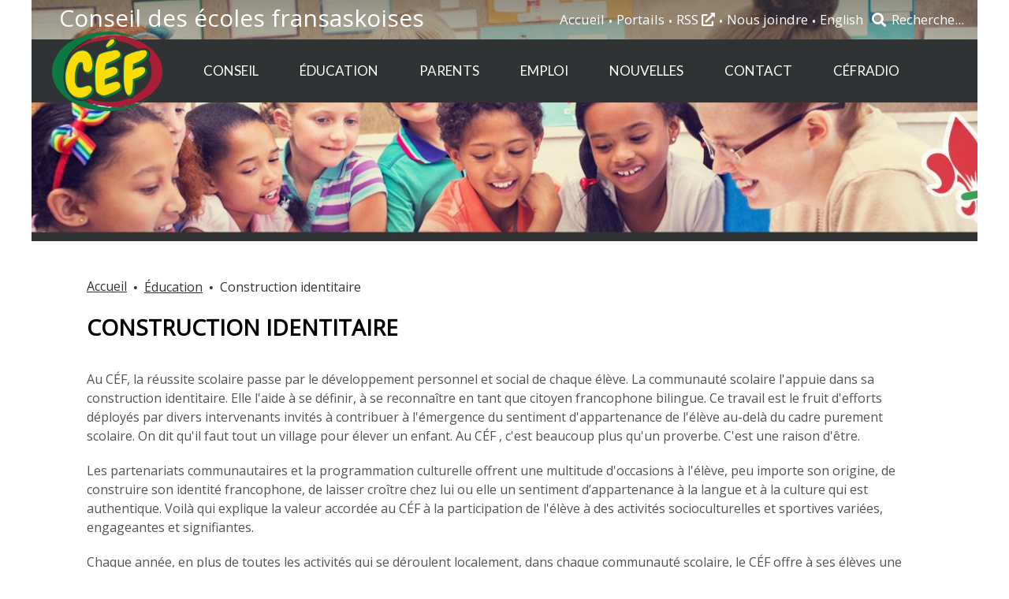

--- FILE ---
content_type: text/html; charset=utf-8
request_url: https://ecolefrancophone.com/fr/education/construction-identitaire
body_size: 7923
content:
<!DOCTYPE HTML>
<html lang="fr-ca" dir="ltr"  data-config='{"twitter":0,"plusone":0,"facebook":0,"style":"cefsk"}'>

<head>
	
	
	<meta charset="utf-8">
<meta http-equiv="X-UA-Compatible" content="IE=edge">
<meta name="viewport" content="width=device-width, initial-scale=1">
<base href="https://ecolefrancophone.com/fr/education/construction-identitaire" />
	<meta name="description" content="Trouvez de l'information concernant la construction identitaire au sein du Conseil des écoles fransaskoises visant à construire une identité francophone forte et un sentiment d’appartenance à la langue et à la culture" />
	<meta name="generator" content="Joomla! - Open Source Content Management" />
	<title>Construction identitaire - Conseil des écoles fransaskoises</title>
	<link href="https://ecolefrancophone.com/fr/education/construction-identitaire" rel="alternate" hreflang="fr-CA" />
	<link href="https://ecolefrancophone.com/en/education/identity-building" rel="alternate" hreflang="en-GB" />
	<link href="https://ecolefrancophone.com/fr/component/search/?Itemid=253&amp;format=opensearch" rel="search" title="Valider Conseil des écoles fransaskoises" type="application/opensearchdescription+xml" />
	<link href="/templates/yoo_eat/favicon.ico" rel="shortcut icon" type="image/vnd.microsoft.icon" />
	<link href="/index.php?option=com_ajax&plugin=arktypography&format=json" rel="stylesheet" type="text/css" />
	<link href="/plugins/content/responsive-tables/responsive-tables.css" rel="stylesheet" type="text/css" />
	<link href="/plugins/system/jce/css/content.css?badb4208be409b1335b815dde676300e" rel="stylesheet" type="text/css" />
	<link href="/media/mod_languages/css/template.css?a4ed23c0014352a8e7c3541a3c976cea" rel="stylesheet" type="text/css" />
	<link href="https://ecolefrancophone.com/media/editors/arkeditor/css/squeezebox.css" rel="stylesheet" type="text/css" />
	<script src="/media/jui/js/jquery.min.js?a4ed23c0014352a8e7c3541a3c976cea" type="text/javascript"></script>
	<script src="/media/jui/js/jquery-noconflict.js?a4ed23c0014352a8e7c3541a3c976cea" type="text/javascript"></script>
	<script src="/media/jui/js/jquery-migrate.min.js?a4ed23c0014352a8e7c3541a3c976cea" type="text/javascript"></script>
	<script src="/media/system/js/caption.js?a4ed23c0014352a8e7c3541a3c976cea" type="text/javascript"></script>
	<script src="https://ecolefrancophone.com/media/editors/arkeditor/js/jquery.easing.min.js" type="text/javascript"></script>
	<script src="https://ecolefrancophone.com/media/editors/arkeditor/js/squeezebox.min.js" type="text/javascript"></script>
	<script src="/media/widgetkit/uikit2-7009a6a4.js" type="text/javascript"></script>
	<script src="/media/widgetkit/wk-scripts-64d40c57.js" type="text/javascript"></script>
	<script type="text/javascript">
jQuery(window).on('load',  function() {
				new JCaption('img.caption');
			});(function()
				{
					if(typeof jQuery == 'undefined')
						return;
					
					jQuery(function($)
					{
						if($.fn.squeezeBox)
						{
							$( 'a.modal' ).squeezeBox({ parse: 'rel' });
				
							$( 'img.modal' ).each( function( i, el )
							{
								$(el).squeezeBox({
									handler: 'image',
									url: $( el ).attr( 'src' )
								});
							})
						}
						else if(typeof(SqueezeBox) !== 'undefined')
						{
							$( 'img.modal' ).each( function( i, el )
							{
								SqueezeBox.assign( el, 
								{
									handler: 'image',
									url: $( el ).attr( 'src' )
								});
							});
						}
						
						function jModalClose() 
						{
							if(typeof(SqueezeBox) == 'object')
								SqueezeBox.close();
							else
								ARK.squeezeBox.close();
						}
					
					});
				})();GOOGLE_MAPS_API_KEY = "AIzaSyBUJSbM-Vg8qy0pZIMWO2O2eGhjdC5H8x8";
	</script>
	<link href="https://ecolefrancophone.com/fr/education/construction-identitaire" rel="alternate" hreflang="x-default" />

  
<link rel="icon" type="image/png" href="/favicon-48x48.png" sizes="48x48" />
<link rel="icon" type="image/svg+xml" href="/favicon.svg" />
<link rel="shortcut icon" href="/favicon.ico" />
<link rel="apple-touch-icon" sizes="180x180" href="/apple-touch-icon.png" />
<link rel="manifest" href="/site.webmanifest" />
  
<link rel="apple-touch-icon-precomposed" href="/templates/yoo_eat/apple_touch_icon.png">
<link rel="stylesheet" href="/templates/yoo_eat/styles/cefsk/css/theme.css">
<link rel="stylesheet" href="/templates/yoo_eat/styles/cefsk/css/custom.css">
<script src="/templates/yoo_eat/warp/vendor/uikit/js/uikit.js"></script>
<script src="/templates/yoo_eat/warp/vendor/uikit/js/components/autocomplete.js"></script>
<script src="/templates/yoo_eat/warp/vendor/uikit/js/components/search.js"></script>
<script src="/templates/yoo_eat/warp/vendor/uikit/js/components/sticky.js"></script>
<script src="/templates/yoo_eat/warp/vendor/uikit/js/components/tooltip.js"></script>
<script src="/templates/yoo_eat/warp/js/social.js"></script>
<script src="/templates/yoo_eat/styles/cefsk/js/theme.js"></script>
	

      
      



<script>
  (function(i,s,o,g,r,a,m){i['GoogleAnalyticsObject']=r;i[r]=i[r]||function(){
  (i[r].q=i[r].q||[]).push(arguments)},i[r].l=1*new Date();a=s.createElement(o),
  m=s.getElementsByTagName(o)[0];a.async=1;a.src=g;m.parentNode.insertBefore(a,m)
  })(window,document,'script','//www.google-analytics.com/analytics.js','ga');

  ga('create', 'G-N6RFF13XWX', 'auto');
  ga('send', 'pageview');

</script>
<!-- Universal Google Analytics Plugin by PB Web Development -->


</head>

<body class="tm-isblog">

	<div id="fb-root"></div>
<script async defer crossorigin="anonymous" src="https://connect.facebook.net/fr_CA/sdk.js#xfbml=1&version=v5.0&appId=278628106920745&autoLogAppEvents=1"></script>

	<div id="special-absolute">

		
		
		<div class="tm-headerbar uk-clearfix uk-hidden-small">

			<div class="uk-container uk-container-center">

				
				<div class="uk-panel">
<form id="search-143" class="uk-search" action="/fr/education/construction-identitaire" method="post" role="search" data-uk-search="{'source': '/fr/component/search/?tmpl=raw&amp;type=json&amp;ordering=&amp;searchphrase=all', 'param': 'searchword', 'msgResultsHeader': '', 'msgMoreResults': '', 'msgNoResults': '', flipDropdown: 1}">
	<input class="uk-search-field" type="search" name="searchword" placeholder="Recherche...">
	<input type="hidden" name="task"   value="search">
	<input type="hidden" name="option" value="com_search">
	<input type="hidden" name="Itemid" value="253">
</form></div>
<div class="uk-panel"><div class="mod-languages">

	<ul class="lang-inline" dir="ltr">
									<li>
			<a href="/en/education/identity-building">
							English						</a>
			</li>
				</ul>

</div>
</div>
<div class="uk-panel"><ul class="uk-nav uk-nav-parent-icon uk-nav-side" data-uk-nav="{}">
<li><a href="/fr/">Accueil</a></li><li><a href="/fr/portails">Portails</a></li><li><a href="/fr/rss/?format=feed&amp;type=rss" target="_blank">RSS  <i class="fa fa-external-link"></i></a></li><li><a href="/fr/nousjoindre">Nous joindre</a></li></ul></div>
<div class="uk-panel">
	<h2>Conseil des écoles fransaskoises</h2></div>
			</div>
		</div>
		
				<div class="tm-top-block tm-grid-block">

							<nav class="tm-navbar uk-navbar" >

					<div class="uk-container uk-container-center">

						
													<ul class="uk-navbar-nav uk-hidden-small">
<li><a href="/fr/"><img src="/images/admin/CEF-logo-sigle-couleur.png" alt="Portail de l'éducation francophone"/></a></li><li class="uk-parent" data-uk-dropdown="{}" aria-haspopup="true" aria-expanded="false"><a href="#">Conseil</a><div class="uk-dropdown uk-dropdown-navbar uk-dropdown-width-3" style="min-width: 750px; max-width: 750px; width:250px;"><div class="uk-grid uk-dropdown-grid"><div class="uk-width-1-3"><ul class="uk-nav uk-nav-navbar"><li class="uk-parent uk-nav-header">Information générale
<ul class="uk-nav-sub"><li><a href="/fr/conseil/information-generale/mission-vision-et-valeurs">Mission, vision et valeurs</a></li><li><a href="/fr/conseil/information-generale/triple-mandat">Triple mandat</a></li><li><a href="/fr/conseil/information-generale/organigramme">Organigramme</a></li><li><a href="/fr/conseil/information-generale/equipe-administrative">Équipe administrative</a></li></ul></li></ul></div><div class="uk-width-1-3"><ul class="uk-nav uk-nav-navbar"><li class="uk-parent uk-nav-header">Conseil scolaire fransaskois
<ul class="uk-nav-sub"><li><a href="/fr/conseil/conseil-scolaire-fransaskois/gouvernance">Gouvernance</a></li><li><a href="/fr/conseil/conseil-scolaire-fransaskois/conseillers-et-regions">Conseillers et régions</a></li><li><a href="/fr/conseil/conseil-scolaire-fransaskois/proces-verbaux">Procès-verbaux</a></li><li><a href="/fr/conseil/conseil-scolaire-fransaskois/calendrier-des-rencontres">Calendrier des rencontres</a></li><li><a href="/fr/conseil/conseil-scolaire-fransaskois/devenir-conseiller-scolaire">Devenir conseiller scolaire</a></li><li><a href="/fr/conseil/conseil-scolaire-fransaskois/conseils-d-ecole">Conseils d’école</a></li><li><a href="/fr/conseil/conseil-scolaire-fransaskois/avis-et-abandon-de-scrutin">Avis et abandon de scrutin</a></li></ul></li></ul></div><div class="uk-width-1-3"><ul class="uk-nav uk-nav-navbar"><li class="uk-parent uk-nav-header">Documents d’intérêt
<ul class="uk-nav-sub"><li><a href="/fr/conseil/documents-d-interet/rapports-annuels">Rapports annuels</a></li><li><a href="/fr/conseil/documents-d-interet/planification-strategique">Planification stratégique</a></li><li><a href="/fr/conseil/documents-d-interet/politiques-et-procedures">Politiques et procédures</a></li><li><a href="/fr/conseil/documents-d-interet/budget-2020-2021">Budget du CÉF</a></li><li><a href="/fr/conseil/documents-d-interet/nouvelle-ecole-de-regina">Nouvelle école de Regina</a></li><li><a href="/fr/conseil/documents-d-interet/plan-d-accessibilite-scolaire">Plan d'accessibilité scolaire</a></li></ul></li></ul></div></div></div></li><li class="uk-parent uk-active" data-uk-dropdown="{}" aria-haspopup="true" aria-expanded="false"><a href="#">Éducation</a><div class="uk-dropdown uk-dropdown-navbar uk-dropdown-width-1" style="min-width: 250px; max-width: 250px; width:250px;"><div class="uk-grid uk-dropdown-grid"><div class="uk-width-1-1"><ul class="uk-nav uk-nav-navbar"><li class="uk-parent uk-active"><a href="/fr/education/construction-identitaire">Construction identitaire</a><ul class="uk-nav-sub"><li><a href="/fr/education/construction-identitaire/francisation">Francisation</a></li><li><a href="/fr/education/construction-identitaire/petite-enfance">Petite enfance</a></li><li><a href="/fr/education/construction-identitaire/elementaire">Élémentaire</a></li><li><a href="/fr/education/construction-identitaire/secondaire">Secondaire</a></li><li class="uk-parent"><a href="/fr/education/construction-identitaire/prematernelle-et-maternelle">Prématernelle et maternelle</a><ul><li><a href="/fr/education/construction-identitaire/prematernelle-et-maternelle/faq-prematernelle-et-maternelle">FAQ - Prématernelle et maternelle</a></li></ul></li></ul></li><li><a href="/fr/education/education-a-distance">Éducation à distance</a></li><li><a href="/fr/education/education-a-domicile">Éducation à domicile</a></li><li><a href="/fr/education/enseignement-de-l-anglais">Enseignement de l’anglais</a></li><li><a href="/fr/education/services-aux-eleves">Services aux élèves</a></li><li><a href="/fr/education/education-internationale">Éducation Internationale</a></li></ul></div></div></div></li><li class="uk-parent" data-uk-dropdown="{}" aria-haspopup="true" aria-expanded="false"><a href="#">Parents</a><div class="uk-dropdown uk-dropdown-navbar uk-dropdown-width-2" style="min-width: 600px; max-width: 600px; width:300px;"><div class="uk-grid uk-dropdown-grid"><div class="uk-width-1-2"><ul class="uk-nav uk-nav-navbar"><li class="uk-parent uk-nav-header">Pourquoi l’école fransaskoise?
<ul class="uk-nav-sub"><li><a href="/fr/parents/pourquoi-l-ecole-fransaskoise/immersion-ou-ecole-fransaskoise">Immersion ou école fransaskoise?</a></li><li><a href="/fr/parents/pourquoi-l-ecole-fransaskoise/avantages">Avantages</a></li><li><a href="/fr/parents/pourquoi-l-ecole-fransaskoise/pourquoi-etudier-au-canada">Pourquoi étudier au Canada</a></li><li><a href="/fr/parents/pourquoi-l-ecole-fransaskoise/faq">FAQ</a></li></ul></li><li class="uk-parent uk-nav-header">Inscription
<ul class="uk-nav-sub"><li><a href="/fr/parents/inscription/qui-peut-s-inscrire">Qui peut s’inscrire</a></li><li><a href="/fr/parents/inscription/comment-s-inscrire">Comment s’inscrire</a></li><li><a href="/fr/parents/inscription/seances-d-information">Séances d'information</a></li></ul></li><li><a href="/fr/parents/formulaires">Formulaires</a></li><li><a href="/fr/parents/trouver-une-ecole">Trouver une école</a></li></ul></div><div class="uk-width-1-2"><ul class="uk-nav uk-nav-navbar"><li><a class=" menu-move-left" href="/fr/parents/calendrier-scolaire">Calendrier scolaire</a></li><li class="uk-parent"><a class=" menu-move-left" href="/fr/parents/transport-scolaire">Transport scolaire</a><ul class="uk-nav-sub"><li><a href="https://na3.documents.adobe.com/public/esignWidget?wid=CBFCIBAA3AAABLblqZhB3uUDCpsp7DGXq0mRMHEUtbwrwhDF5nY_lI3_zRwZzzAKTJQEg9IMgb0nkJ2FKbwA*" target="_blank">Formulaire de transport scolaire  <i class="fa fa-external-link"></i></a></li><li><a href="https://ecolefrancophone.com/images/transport_scolaire/1_05_transport_scolaire_fevr_2025.pdf" target="_blank">Trousse de transport scolaire   <i class="fa fa-external-link"></i></a></li><li><a href="https://ecolefrancophone.com/images/2025/2025-10_coordonn%C3%A9es_de_nos_fournisseurs_de_transport_scolaire.pdf" target="_blank">Fournisseurs de transport scolaire   <i class="fa fa-external-link"></i></a></li></ul></li><li class="uk-parent uk-nav-header">Ressources
<ul class="uk-nav-sub"><li><a href="/fr/parents/ressources/cefradio">CÉFRadio</a></li><li><a href="/fr/parents/ressources/aide-aux-devoirs">Aide aux devoirs</a></li><li><a href="/fr/parents/ressources/soyez-au-courant">Soyez au courant!</a></li><li><a href="/fr/parents/ressources/familles-interculturelles">Familles interculturelles</a></li><li><a href="/fr/parents/ressources/ressources-educatives">Ressources éducatives</a></li><li><a href="/fr/parents/ressources/appuis-aux-nouveaux-arrivants">Appuis aux nouveaux arrivants</a></li><li><a href="/fr/parents/ressources/services-aux-eleves">Services de soutien</a></li><li><a href="/fr/parents/ressources/eleves-avec-besoins-particuliers">Élèves avec besoins particuliers</a></li><li><a href="/fr/parents/ressources/services-en-francais-en-saskatchewan">Services en français en Saskatchewan*</a></li><li><a href="/fr/parents/ressources/reseau-fransaskois">Réseau fransaskois</a></li><li><a href="http://www.saskatchewan.ca/bonjour" target="_blank">Bonjour!  <i class="fa fa-external-link"></i></a></li><li><a href="http://www.elf-canada.ca/saskatchewan" target="_blank">Éducation en langue française au Canada  <i class="fa fa-external-link"></i></a></li><li><a href="http://www.fncsf.ca" target="_blank">Fédération nationale des conseils scolaires francophones  <i class="fa fa-external-link"></i></a></li><li><a href="/fr/parents/ressources/organismes-partenaires">Organismes partenaires</a></li></ul></li></ul></div></div></div></li><li class="uk-parent" data-uk-dropdown="{}" aria-haspopup="true" aria-expanded="false"><a href="#">Emploi</a><div class="uk-dropdown uk-dropdown-navbar uk-dropdown-width-1" style="min-width: 250px; max-width: 250px; width:250px;"><div class="uk-grid uk-dropdown-grid"><div class="uk-width-1-1"><ul class="uk-nav uk-nav-navbar"><li><a href="/fr/emploi/offres-d-emplois">Offres d’emplois</a></li><li><a href="/fr/emploi/pourquoi-enseigner-au-cef">Pourquoi enseigner au CÉF</a></li><li><a href="/fr/emploi/vivre-et-travailler-en-saskatchewan">Vivre et travailler en Saskatchewan</a></li><li><a href="/fr/emploi/concours-bourses-et-formations-en-education-francophone">Concours, bourses et formations en éducation francophone</a></li><li><a href="/fr/emploi/ou-sont-nos-ecoles">Où sont nos écoles?</a></li><li><a href="/fr/emploi/processus-d-embauche">Processus d’embauche</a></li><li><a href="/fr/emploi/certification-d-enseignement">Certification d’enseignement</a></li><li><a href="/fr/emploi/conditions-de-travail">Conditions de travail</a></li></ul></div></div></div></li><li class="uk-parent" data-uk-dropdown="{}" aria-haspopup="true" aria-expanded="false"><a href="#">Nouvelles</a><div class="uk-dropdown uk-dropdown-navbar uk-dropdown-width-1" style="min-width: 250px; max-width: 250px; width:250px;"><div class="uk-grid uk-dropdown-grid"><div class="uk-width-1-1"><ul class="uk-nav uk-nav-navbar"><li><a href="/fr/nouvelles/appels-d-offres">Appels d’offres</a></li><li><a href="/fr/nouvelles/blogue-du-cef">Blogue du CÉF</a></li><li><a href="/fr/nouvelles/videos">Vidéos</a></li><li><a href="/fr/nouvelles/temoignages">Témoignages</a></li><li class="uk-parent uk-nav-header">Médias
<ul class="uk-nav-sub"><li><a href="/fr/nouvelles/medias/communiques-de-presse">Communiqués de presse</a></li><li><a href="/fr/nouvelles/medias/revue-de-presse">Revue de presse</a></li><li><a href="/fr/nouvelles/medias/idees-de-reportages">Idées de reportages</a></li><li><a href="/fr/nouvelles/medias/votre-contact-au-cef">Votre contact au CÉF</a></li></ul></li></ul></div></div></div></li><li class="uk-parent" data-uk-dropdown="{}" aria-haspopup="true" aria-expanded="false"><a href="#">Contact</a><div class="uk-dropdown uk-dropdown-navbar uk-dropdown-width-1"><div class="uk-grid uk-dropdown-grid"><div class="uk-width-1-1"><ul class="uk-nav uk-nav-navbar"><li><a href="/fr/nousjoindre">Nous joindre</a></li><li><a href="/fr/contact-fr/repertoire">Répertoire</a></li></ul></div></div></div></li><li><a href="https://cefradio.ca" onclick="window.open(this.href,'targetWindow','toolbar=no,location=no,status=no,menubar=no,scrollbars=yes,resizable=yes,');return false;">CÉFRadio</a></li></ul>						
												<a href="#offcanvas" class="uk-navbar-toggle uk-visible-small" data-uk-offcanvas></a>
						
												<div class="uk-navbar-content uk-navbar-center uk-visible-small"><a class="tm-logo-small" href="https://ecolefrancophone.com">
	<img alt="CÉF Logo" class="uk-responsive-height" height="58" src="/images/admin/CEF-logo-sigle-couleur.png" width="80" /></a></div>
						
					</div>

			</nav>
			
		</div>
			
	</div>

		<div id="tm-fullscreen" class="tm-fullscreen ">
		
<div data-uk-slideshow="{}">

    <div class="uk-position-relative">

        <ul class="uk-slideshow uk-overlay-active">
        
            <li style="min-height: 300px;">

                
                    <img src="/media/widgetkit/CEF-Inside-pages-5bc71be55ccb5bded8681503fa909b5d.jpg" alt="CEF-Inside-pages" width="1200" height="300">
                    
                    
                    
                
            </li>

                </ul>

        
        
    </div>

    
</div>
	</div>
	
	<div class="tm-page">

		
		
		
		
					<div id="tm-main-content" class="tm-block tm-block-light">

				<div class="uk-container uk-container-center">

					<div class="uk-grid" data-uk-grid-match data-uk-grid-margin>

												<div class="tm-main uk-width-medium-1-1">

							
														<main class="tm-content">

																	<ul class="uk-breadcrumb"><li><a href="/fr/">Accueil</a></li><li><a href="#">Éducation</a></li><li class="uk-active"><span>Construction identitaire</span></li></ul>								
								<div id="system-message-container">
</div>
<div class="uk-article item-page" itemscope itemtype="https://schema.org/Article">
	<meta itemprop="inLanguage" content="fr-CA" />
	
		
			<div class="page-header">
					<h1 class="uk-article-title" itemprop="headline">
				Construction identitaire			</h1>
									</div>
					
		
	
	
		
								<div itemprop="articleBody">
		<p>Au CÉF, la réussite scolaire passe par le développement personnel et social de chaque élève. La communauté scolaire l'appuie dans sa construction identitaire. Elle l'aide à se définir, à se reconnaître en tant que citoyen francophone bilingue. Ce travail est le fruit d'efforts déployés par divers intervenants invités à contribuer à l'émergence du sentiment d'appartenance de l'élève au-delà du cadre purement scolaire. On dit qu'il faut tout un village pour élever un enfant. Au CÉF , c'est beaucoup plus qu'un proverbe. C'est une raison d'être.</p>
<p>Les partenariats communautaires et la programmation culturelle offrent une multitude d'occasions à l'élève, peu importe son origine, de construire son identité francophone, de laisser croître chez lui ou elle un sentiment d’appartenance à la langue et à la culture qui est authentique. Voilà qui explique la valeur accordée au CÉF à la participation de l'élève à des activités socioculturelles et sportives variées, engageantes et signifiantes.</p>
<p>Chaque année, en plus de toutes les activités qui se déroulent localement, dans chaque communauté scolaire, le CÉF offre à ses élèves une panoplie d’expériences enrichissantes.</p>
<p>Voici une liste non exhaustive des partenaires communautaires provinciaux avec lesquels le CÉF collabore régulièrement</p>
<ul>
<li><a href="http://www.saskinfojustice.ca/">Association des juristes d'expression française de la Saskatchewan</a></li>
<li><a href="http://www.parentsfransaskois.ca/">Association des parents fransaskois</a></li>
<li><a href="http://www.culturel.sk.ca/">Conseil culturel fransaskois</a></li>
<li><a href="http://www.ajf.ca/">Association jeunesse fransaskoise</a></li>
<li><a href="http://www.collegemathieu.sk.ca/">Collège Mathieu</a></li>
<li><a href="http://cecs-sk.ca/">Conseil économique et coopératif&nbsp;de la Saskatchewan</a></li>
<li><a href="https://leau-vive.ca/">Coopérative des publications fransaskoises</a></li>
<li><a href="http://www.cafs-sask.org/">Communauté des Africains Francophones de la Saskatchewan</a></li>
<li><a href="http://fransaskoises.ca/">Fédération provinciale des fransaskoises</a></li>
<li><a href="http://aines.fransaskois.net/">Vitalité 55 ans et plus</a>&nbsp;(anciennement la FAF)</li>
<li><a href="http://www.fondationfransaskoise.ca/">Fondation fransaskoise</a></li>
<li><a href="http://plume.avoslivres.ca/">Les Éditions de la nouvelle plume</a></li>
<li><a href="http://www.rif-sk.ca/">Réseau en immigration francophone de la Saskatchewan</a></li>
<li><a href="http://www.rsfs.ca/">Réseau Santé en Français de la Saskatchewan (RSFS)</a></li>
<li><a href="https://histoiresk.ca/fr/">Société historique de la Saskatchewan</a></li>
<li><a href="http://www.latroupedujour.ca/">Troupe du jour</a></li>
</ul> 	</div>

	
							</div>
							</main>
							
							
						</div>
						
																		
					</div>

				</div>

			</div>
		
        
		
		
		
	</div>

		<div class="tm-block">
		<div class="uk-container uk-container-center">
			<footer class="tm-footer uk-text-center">

				<div>
				<div class="uk-panel">
	<div class="footer-inner-left"><!-- START: Modules Anywhere -->
	<h4>Conseil des écoles fransaskoises</h4>
<p>2021 © Tous droits réservés.</p>
<p><a dir="ltr" href="/fr/plan-de-site?view=html&amp;id=2">Plan du site</a> | <a dir="ltr" href="/fr/administration">Administration</a></p><!-- END: Modules Anywhere --></div>
<div class="footer-inner-medias"><!-- START: Modules Anywhere -->
	<p><a href="https://www.facebook.com/cefsk?ref=ts&amp;fref=ts" target="_blank" rel="noopener" dir="ltr"><img src="/images/client/facebook.png" alt="facebook" width="53" height="52" style="margin-right: 5px;" /></a><a href="https://www.youtube.com/" target="_blank" rel="noopener" dir="ltr"><img src="/images/client/youtube.png" alt="youtube" width="53" height="52" style="margin-right: 5px; margin-left: 5px;" /></a><a href="https://twitter.com/cefsk" target="_blank" rel="noopener" dir="ltr"><img src="/images/client/twitter.png" alt="twitter" width="53" height="52" style="margin-right: 5px; margin-left: 5px;" /></a><a href="https://www.linkedin.com/company/conseil-des-coles-fransaskoises" target="_blank" rel="noopener" dir="ltr"><img src="/images/client/linkedin.png" alt="linkedin" width="53" height="52" style="margin-left: 5px;" /></a></p><!-- END: Modules Anywhere --></div>
<div class="footer-inner-contact"><!-- START: Modules Anywhere -->
	<h3>Nous joindre</h3>
<p>1440, 9<sup>e</sup> Avenue Nord, Bur. 201, <span class="town-zipcode">Regina (SK)&nbsp; S4R 8B1</span></p>
<p><span class="phone-number">1 877.273.6661</span></p><!-- END: Modules Anywhere --></div></div>				</div>

				<div>
								</div>

			</footer>
		</div>
	</div>
	
	<script src="https://cdnjs.cloudflare.com/ajax/libs/jquery/3.6.0/jquery.min.js" integrity="sha512-894YE6QWD5I59HgZOGReFYm4dnWc1Qt5NtvYSaNcOP+u1T9qYdvdihz0PPSiiqn/+/3e7Jo4EaG7TubfWGUrMQ==" crossorigin="anonymous" referrerpolicy="no-referrer"></script>

<script src="https://cdnjs.cloudflare.com/ajax/libs/jqueryui/1.12.1/jquery-ui.min.js" integrity="sha512-uto9mlQzrs59VwILcLiRYeLKPPbS/bT71da/OEBYEwcdNUk8jYIy+D176RYoop1Da+f9mvkYrmj5MCLZWEtQuA==" crossorigin="anonymous" referrerpolicy="no-referrer"></script>

<link rel="stylesheet" href="https://maxcdn.bootstrapcdn.com/font-awesome/4.4.0/css/font-awesome.min.css">

<script src="https://kit.fontawesome.com/a2fa8458f3.js" crossorigin="anonymous"></script>

<div id="fb-root"></div>
<script async defer crossorigin="anonymous" src="https://connect.facebook.net/en_US/sdk.js#xfbml=1&version=v8.0&appId=281186303028839&autoLogAppEvents=1" nonce="kEGVF8fu"></script>
		<div id="offcanvas" class="uk-offcanvas">
		<div class="uk-offcanvas-bar"><div class="uk-panel">
<form id="search-121" class="uk-search" action="/fr/education/construction-identitaire" method="post" role="search" >
	<input class="uk-search-field" type="search" name="searchword" placeholder="Recherche...">
	<input type="hidden" name="task"   value="search">
	<input type="hidden" name="option" value="com_search">
	<input type="hidden" name="Itemid" value="253">
</form></div>
<ul class="uk-nav uk-nav-offcanvas">
<li><a href="/fr/"><img src="/images/admin/CEF-logo-sigle-couleur.png" alt="Portail de l'éducation francophone"/></a></li><li class="uk-parent"><a href="#">Conseil</a><ul class="uk-nav-sub"><li class="uk-parent uk-nav-header">Information générale
<ul><li><a href="/fr/conseil/information-generale/mission-vision-et-valeurs">Mission, vision et valeurs</a></li><li><a href="/fr/conseil/information-generale/triple-mandat">Triple mandat</a></li><li><a href="/fr/conseil/information-generale/organigramme">Organigramme</a></li><li><a href="/fr/conseil/information-generale/equipe-administrative">Équipe administrative</a></li></ul></li><li class="uk-parent uk-nav-header">Conseil scolaire fransaskois
<ul><li><a href="/fr/conseil/conseil-scolaire-fransaskois/gouvernance">Gouvernance</a></li><li><a href="/fr/conseil/conseil-scolaire-fransaskois/conseillers-et-regions">Conseillers et régions</a></li><li><a href="/fr/conseil/conseil-scolaire-fransaskois/proces-verbaux">Procès-verbaux</a></li><li><a href="/fr/conseil/conseil-scolaire-fransaskois/calendrier-des-rencontres">Calendrier des rencontres</a></li><li><a href="/fr/conseil/conseil-scolaire-fransaskois/devenir-conseiller-scolaire">Devenir conseiller scolaire</a></li><li><a href="/fr/conseil/conseil-scolaire-fransaskois/conseils-d-ecole">Conseils d’école</a></li><li><a href="/fr/conseil/conseil-scolaire-fransaskois/avis-et-abandon-de-scrutin">Avis et abandon de scrutin</a></li></ul></li><li class="uk-parent uk-nav-header">Documents d’intérêt
<ul><li><a href="/fr/conseil/documents-d-interet/rapports-annuels">Rapports annuels</a></li><li><a href="/fr/conseil/documents-d-interet/planification-strategique">Planification stratégique</a></li><li><a href="/fr/conseil/documents-d-interet/politiques-et-procedures">Politiques et procédures</a></li><li><a href="/fr/conseil/documents-d-interet/budget-2020-2021">Budget du CÉF</a></li><li><a href="/fr/conseil/documents-d-interet/nouvelle-ecole-de-regina">Nouvelle école de Regina</a></li><li><a href="/fr/conseil/documents-d-interet/plan-d-accessibilite-scolaire">Plan d'accessibilité scolaire</a></li></ul></li></ul></li><li class="uk-parent uk-active"><a href="#">Éducation</a><ul class="uk-nav-sub"><li class="uk-parent uk-active"><a href="/fr/education/construction-identitaire">Construction identitaire</a><ul><li><a href="/fr/education/construction-identitaire/francisation">Francisation</a></li><li><a href="/fr/education/construction-identitaire/petite-enfance">Petite enfance</a></li><li><a href="/fr/education/construction-identitaire/elementaire">Élémentaire</a></li><li><a href="/fr/education/construction-identitaire/secondaire">Secondaire</a></li><li class="uk-parent"><a href="/fr/education/construction-identitaire/prematernelle-et-maternelle">Prématernelle et maternelle</a><ul><li><a href="/fr/education/construction-identitaire/prematernelle-et-maternelle/faq-prematernelle-et-maternelle">FAQ - Prématernelle et maternelle</a></li></ul></li></ul></li><li><a href="/fr/education/education-a-distance">Éducation à distance</a></li><li><a href="/fr/education/education-a-domicile">Éducation à domicile</a></li><li><a href="/fr/education/enseignement-de-l-anglais">Enseignement de l’anglais</a></li><li><a href="/fr/education/services-aux-eleves">Services aux élèves</a></li><li><a href="/fr/education/education-internationale">Éducation Internationale</a></li></ul></li><li class="uk-parent"><a href="#">Parents</a><ul class="uk-nav-sub"><li class="uk-parent uk-nav-header">Pourquoi l’école fransaskoise?
<ul><li><a href="/fr/parents/pourquoi-l-ecole-fransaskoise/immersion-ou-ecole-fransaskoise">Immersion ou école fransaskoise?</a></li><li><a href="/fr/parents/pourquoi-l-ecole-fransaskoise/avantages">Avantages</a></li><li><a href="/fr/parents/pourquoi-l-ecole-fransaskoise/pourquoi-etudier-au-canada">Pourquoi étudier au Canada</a></li><li><a href="/fr/parents/pourquoi-l-ecole-fransaskoise/faq">FAQ</a></li></ul></li><li class="uk-parent uk-nav-header">Inscription
<ul><li><a href="/fr/parents/inscription/qui-peut-s-inscrire">Qui peut s’inscrire</a></li><li><a href="/fr/parents/inscription/comment-s-inscrire">Comment s’inscrire</a></li><li><a href="/fr/parents/inscription/seances-d-information">Séances d'information</a></li></ul></li><li><a href="/fr/parents/formulaires">Formulaires</a></li><li><a href="/fr/parents/trouver-une-ecole">Trouver une école</a></li><li><a class=" menu-move-left" href="/fr/parents/calendrier-scolaire">Calendrier scolaire</a></li><li class="uk-parent"><a class=" menu-move-left" href="/fr/parents/transport-scolaire">Transport scolaire</a><ul><li><a href="https://na3.documents.adobe.com/public/esignWidget?wid=CBFCIBAA3AAABLblqZhB3uUDCpsp7DGXq0mRMHEUtbwrwhDF5nY_lI3_zRwZzzAKTJQEg9IMgb0nkJ2FKbwA*" target="_blank">Formulaire de transport scolaire  <i class="fa fa-external-link"></i></a></li><li><a href="https://ecolefrancophone.com/images/transport_scolaire/1_05_transport_scolaire_fevr_2025.pdf" target="_blank">Trousse de transport scolaire   <i class="fa fa-external-link"></i></a></li><li><a href="https://ecolefrancophone.com/images/2025/2025-10_coordonn%C3%A9es_de_nos_fournisseurs_de_transport_scolaire.pdf" target="_blank">Fournisseurs de transport scolaire   <i class="fa fa-external-link"></i></a></li></ul></li><li class="uk-parent uk-nav-header">Ressources
<ul><li><a href="/fr/parents/ressources/cefradio">CÉFRadio</a></li><li><a href="/fr/parents/ressources/aide-aux-devoirs">Aide aux devoirs</a></li><li><a href="/fr/parents/ressources/soyez-au-courant">Soyez au courant!</a></li><li><a href="/fr/parents/ressources/familles-interculturelles">Familles interculturelles</a></li><li><a href="/fr/parents/ressources/ressources-educatives">Ressources éducatives</a></li><li><a href="/fr/parents/ressources/appuis-aux-nouveaux-arrivants">Appuis aux nouveaux arrivants</a></li><li><a href="/fr/parents/ressources/services-aux-eleves">Services de soutien</a></li><li><a href="/fr/parents/ressources/eleves-avec-besoins-particuliers">Élèves avec besoins particuliers</a></li><li><a href="/fr/parents/ressources/services-en-francais-en-saskatchewan">Services en français en Saskatchewan*</a></li><li><a href="/fr/parents/ressources/reseau-fransaskois">Réseau fransaskois</a></li><li><a href="http://www.saskatchewan.ca/bonjour" target="_blank">Bonjour!  <i class="fa fa-external-link"></i></a></li><li><a href="http://www.elf-canada.ca/saskatchewan" target="_blank">Éducation en langue française au Canada  <i class="fa fa-external-link"></i></a></li><li><a href="http://www.fncsf.ca" target="_blank">Fédération nationale des conseils scolaires francophones  <i class="fa fa-external-link"></i></a></li><li><a href="/fr/parents/ressources/organismes-partenaires">Organismes partenaires</a></li></ul></li></ul></li><li class="uk-parent"><a href="#">Emploi</a><ul class="uk-nav-sub"><li><a href="/fr/emploi/offres-d-emplois">Offres d’emplois</a></li><li><a href="/fr/emploi/pourquoi-enseigner-au-cef">Pourquoi enseigner au CÉF</a></li><li><a href="/fr/emploi/vivre-et-travailler-en-saskatchewan">Vivre et travailler en Saskatchewan</a></li><li><a href="/fr/emploi/concours-bourses-et-formations-en-education-francophone">Concours, bourses et formations en éducation francophone</a></li><li><a href="/fr/emploi/ou-sont-nos-ecoles">Où sont nos écoles?</a></li><li><a href="/fr/emploi/processus-d-embauche">Processus d’embauche</a></li><li><a href="/fr/emploi/certification-d-enseignement">Certification d’enseignement</a></li><li><a href="/fr/emploi/conditions-de-travail">Conditions de travail</a></li></ul></li><li class="uk-parent"><a href="#">Nouvelles</a><ul class="uk-nav-sub"><li><a href="/fr/nouvelles/appels-d-offres">Appels d’offres</a></li><li><a href="/fr/nouvelles/blogue-du-cef">Blogue du CÉF</a></li><li><a href="/fr/nouvelles/videos">Vidéos</a></li><li><a href="/fr/nouvelles/temoignages">Témoignages</a></li><li class="uk-parent uk-nav-header">Médias
<ul><li><a href="/fr/nouvelles/medias/communiques-de-presse">Communiqués de presse</a></li><li><a href="/fr/nouvelles/medias/revue-de-presse">Revue de presse</a></li><li><a href="/fr/nouvelles/medias/idees-de-reportages">Idées de reportages</a></li><li><a href="/fr/nouvelles/medias/votre-contact-au-cef">Votre contact au CÉF</a></li></ul></li></ul></li><li class="uk-parent"><a href="#">Contact</a><ul class="uk-nav-sub"><li><a href="/fr/nousjoindre">Nous joindre</a></li><li><a href="/fr/contact-fr/repertoire">Répertoire</a></li></ul></li><li><a href="https://cefradio.ca" onclick="window.open(this.href,'targetWindow','toolbar=no,location=no,status=no,menubar=no,scrollbars=yes,resizable=yes,');return false;">CÉFRadio</a></li></ul>
<div class="uk-panel"><div class="mod-languages">

	<ul class="lang-inline" dir="ltr">
									<li class="lang-active">
			<a href="https://ecolefrancophone.com/fr/education/construction-identitaire">
							Français						</a>
			</li>
								<li>
			<a href="/en/education/identity-building">
							English						</a>
			</li>
				</ul>

</div>
</div></div>
	</div>
	
<script>
  (function(i,s,o,g,r,a,m){i['GoogleAnalyticsObject']=r;i[r]=i[r]||function(){
  (i[r].q=i[r].q||[]).push(arguments)},i[r].l=1*new Date();a=s.createElement(o),
  m=s.getElementsByTagName(o)[0];a.async=1;a.src=g;m.parentNode.insertBefore(a,m)
  })(window,document,'script','https://www.google-analytics.com/analytics.js','ga');

  ga('create', 'UA-78550016-1', 'auto');
  ga('send', 'pageview');

</script>
</body>
</html>

--- FILE ---
content_type: text/css
request_url: https://ecolefrancophone.com/templates/yoo_eat/styles/cefsk/css/custom.css
body_size: 11851
content:
.hide {
  display: none;
}

span.fc-button.fc-button-datepicker.fc-state-default.fc-corner-left.fc-corner-right {
    display: none;
}

span.hidden-phone.fc-button.fc-button-print.fc-state-default.fc-corner-left.fc-corner-right {
    display: none;
}

.qListItem_topic {
  padding: 3px 0 0;
  display:none!important;
}

.qListItem_topic a {
	background: #ecf0f4;
  border-radius: 3px;
	padding: 3px 6px;
	margin: 0 2px 2px;
	display: inline-block;
	display:none!important;
}

.qListItem_topic a:hover,
.qListItem_topic a:focus {
	background: #f0f2f7;
	text-decoration: none;
	display:none!important;
}
.qItem_topic a {
  background: #ecf0f4;
  border-radius: 3px;
	padding: 3px 6px;
	margin: 0 2px 2px;
	display: inline-block;
	display:none!important;
}

.qItem_topic a:hover,
.qItem_topic a:focus {
	background: #f0f2f7;
	text-decoration: none;
	display:none!important;
}
.cbListViewbreezingforms_views ul.pagination-list {
    display: none;
}
.yoo-zoo .uk-text-muted {
    display: none!important;
}
.yoo-zoo .uk-grid h2 {
    margin: 0;
    padding: 0;
    text-transform: inherit;
}
.yoo-zoo .uk-grid h2 a{
  text-decoration: none;
  display: block;
}
.yoo-zoo .uk-grid h2 a:focus,
.yoo-zoo .uk-grid h2 a:hover{
  color: #525252;
}
.yoo-zoo .uk-grid .uk-panel:hover{
  background: #F7F7F7;
}
.yoo-zoo .uk-panel.uk-panel-box.uk-text-center {
    border: solid 1px #6d9f48;
}
@media (min-width: 900px){
    .span6 {
        width: 50%;
        box-sizing: border-box;
        margin: 0;
        padding: 0 0 0 30px;
    }
}
@media (max-width: 899px){
    .span6 {
        width: 100%;
        box-sizing: border-box;
        margin: 0;
        padding: 0 0 0 3%;
    }
}

/**** RESET ****/
.home-rss * {
    color: #303334;
}
body.home .uk-overlay.uk-overlay-hover {
    border-radius: 0;
}
.clear{
	clear: both;
}
.blog h3.uk-h2 {
    margin-top: 0!important;
}
body {
    background: #fff;
}
.visibility-hidden {
  font-size: 0;
  height: 0;
  line-height: 0;
  position: fixed;
  visibility: hidden;
  width: 0;
  z-index: -9999;
}
.tm-page {
  box-shadow: none;
}
.tm-page .tm-block:first-child .uk-container {
  padding-top: 25px;
}
.uk-article .uk-article-title,
h1,
.contact h1.uk-article-title,
.uk-article h1,
#osmap h1{
  color: #303334;
  font-size: 2em;
  font-weight: 600;
  line-height: 135%;
}
.uk-article-title > a:hover {
  text-decoration: underline;
}
h1, h2, h3, h4, h5, h6 {
    color: #000;
}
.uk-article h1,
#osmap h1,
.uk-article h2,
.uk-article h3,
.uk-article h4,
.uk-article h5,
.uk-article h6{
	clear: both;
}
article > h1 + img{
	max-width: 400px;
}
article > h1 + img + div.tm-article-content h2{
	clear: none;
}

h2,
.uk-h2,
.uk-article h3.uk-h2 {
  font-size: 1.6em;
  line-height: 150%;
  margin: 2.5em 0 -0.5em;
}
.tm-content .uk-slideset h2,
.tm-content .uk-slideset .uk-h2 {
	margin: 1em 0 -0.5em;
}
.tm-article-content > h2:first-child {
  margin-top: 1em;
}
h3, .uk-h3 {
  font-size: 1.2em;
  line-height: 150%;
}
.uk-article h3 {
  text-transform: none;
}
.uk-article h3.uk-h2 {
  text-transform: uppercase;
}
a, .uk-link {
  color: #88be60;
  cursor: pointer;
  text-decoration: underline;
}
em{
	color: inherit;
}
dd {
  margin-left: 30px;
}

table {
  margin: 2em 0;
}
table ul li {
  font-size: 0.8em;
  list-style: outside none disclosure-closed;
}
table ul li > * {
  font-size: 1.2em;
}
.uk-table-hover tbody tr:hover {
  background: #f0f0f0 none repeat scroll 0 0;
}
.uk-accordion.uk-text-left {
  border: 1px solid #eaeaea;
  margin: 2em 0 1em;
  padding: 2em 2em 1em;
}

.uk-table td {
	position: relative;
	text-align: inherit;
	vertical-align: inherit;
}

.uk-button-large {
  min-height: 40px;
  padding: 8px 15px;
}

.visually-hidden {
    border: 0 none !important;
    clip: rect(0px, 0px, 0px, 0px) !important;
    height: 1px !important;
    margin: -1px !important;
    outline: 0 none !important;
    overflow: hidden !important;
    padding: 0 !important;
    position: absolute !important;
    white-space: nowrap !important;
    width: 1px !important;
}

@media(max-width: 360px){
	h2, .uk-h2 {
		font-size: 1.5em;
		line-height: 150%;
		margin: 1.5em 0 -0.5em;
	}
	.tm-content img {
		display: block !important;
		float: none;
		margin: 0 auto !important;
	}
	.tm-content img.wf_file_icon{
		display: inline!important;
	}
	table.uk-table.responsive.rt {
	  font-size: 0.8em;
	}
}
@media(max-width: 767px){
	.tm-content .responsive.rt img.wf_file_icon {
		display: inline !important;
	}
	.tm-content .responsive.rt caption {
		width: 100%;
	}
	.tm-content .rt th,
	.tm-content .rt td {
		padding: 0.5em;
	}
	.responsive thead tr {
	  border-right: 1px solid #babcbf;
	  display: block;
	}
	.uk-table.responsive.rt thead th {
	  border: medium none;
	  color: #525252;
	  text-align: center;
	  text-transform: uppercase;
	}
	.uk-table.responsive.rt td {
	  border: none;
	}
}









/* CUSTOM STYLE */

.outline-important-message{
	background: #f7f7f7 none repeat scroll 0 0;
	border: 2px solid #efefef;     
	font-size: 1em!important;     
	line-height: 150%;     
	padding: 2% 3%;
}









/* VIDEO */

.video-subtitle{
	margin-top: 0px;
}

#avs_gallery .avs_thumb {
  float: left;
  margin: 0 2% 2em 0;
  padding: 0;
  width: 23% !important;
}
#avs_gallery .avs_thumb .image {
  height: auto!important;
}
#avs_gallery .avs_thumb .views {
  display: none;
}
.avs_clear {
  display: none;
}
@media(max-width: 900px){
	#avs_gallery .avs_thumb {
	  clear: none !important;
	  display: inline-block;
	  float: none;
	  margin: 0 2.66% 2em 0 !important;
	  padding: 0;
	  vertical-align: top;
	  width: 30% !important;
	}
}
@media(max-width: 767px){
	#avs_gallery .avs_thumb {
	  float: left;
	  margin: 0 2% 2em 2%!important;
	  padding: 0;
	  width: 45% !important;
	}
}
@media(max-width: 500px){
	#avs_gallery .avs_thumb {
	  float: left;
	  margin: 0 2% 2em 2%!important;
	  padding: 0;
	  width: 95% !important;
	}
}









/* Calendar */

.fc-state-highlight {
	background: #f0f0f0 none repeat scroll 0 0;
}
.fc-event-time, .fc-event-title {
	padding: 0 5px;
}








/***************/

#special-absolute {
    position: absolute;
    z-index: 9;
    width: 100%;
    max-width: 1200px;
    left: 0;
    margin-left: 0;
    background: rgba(48, 51, 52, 0.3) none repeat scroll 0 0;
}
#tm-fullscreen .uk-overlay-panel {
  padding: 0 20px 20px;
}
#tm-fullscreen .uk-overlay-hover:hover [class*="uk-overlay-slide"],
#tm-fullscreen .uk-overlay-active .uk-active > [class*="uk-overlay-slide"] {
	background: rgba(240,107,86,0);
	background: -moz-linear-gradient(top, rgba(240,107,86,0) 0%, rgba(0,0,0,0) 0%, rgba(0,0,0,1) 100%);
	background: -webkit-gradient(left top, left bottom, color-stop(0%, rgba(240,107,86,0)), color-stop(0%, rgba(0,0,0,0)), color-stop(100%, rgba(0,0,0,1)));
	background: -webkit-linear-gradient(top, rgba(240,107,86,0) 0%, rgba(0,0,0,0) 0%, rgba(0,0,0,1) 100%);
	background: -o-linear-gradient(top, rgba(240,107,86,0) 0%, rgba(0,0,0,0) 0%, rgba(0,0,0,1) 100%);
	background: -ms-linear-gradient(top, rgba(240,107,86,0) 0%, rgba(0,0,0,0) 0%, rgba(0,0,0,1) 100%);
	background: linear-gradient(to bottom, rgba(240,107,86,0) 0%, rgba(0,0,0,0) 0%, rgba(0,0,0,1) 100%);
	filter: progid:DXImageTransform.Microsoft.gradient( startColorstr='#f06b56', endColorstr='#000000', GradientType=0 );
	opacity: 1;
	transform: translateX(0px) translateY(0px);
}
#tm-fullscreen .uk-dotnav {
  display: inline-block;
  flex-wrap: wrap;
  list-style: outside none none;
  margin-left: -15px;
  margin-top: -15px;
  padding: 0;
}
#tm-fullscreen .uk-overlay-panel {
  display: inline-table;
}

#tm-fullscreen .slide-title.uk-h3 {
    bottom: 100px;
    color: #f7db0e !important;
    font-weight: bold;
    left: 2%;
    position: absolute;
    text-transform: uppercase;
    width: 30%;
}
#tm-fullscreen .slide-description {
    color: #f7db0e !important;
    font-weight: bold;
    margin-left: 32%;
    margin-right: 20%;
    margin-top: 10px;
}

#tm-fullscreen .uk-dotnav > * > * {
	background: rgba(0, 0, 0, 0.0) none repeat scroll 0 0;
	border-radius: 50%;
	box-sizing: content-box;
	display: block;
	height: 65px;
	overflow: visible;
	text-indent: 0;
	transition: all 0.2s ease-in-out 0s;
	white-space: nowrap;
	width: 65px;
}
#tm-fullscreen .uk-dotnav-contrast > .uk-active > * {
	background: #ffffff!important;
	color: #303334 !important;
}
#tm-fullscreen .uk-dotnav-contrast > * > *:hover,
#tm-fullscreen .uk-dotnav-contrast > * > *:focus {
	background: rgba(255, 255, 255, 0.7);
	color: #303334!important;
}
#tm-fullscreen .uk-dotnav-contrast > * > *:hover span.font-icon,
#tm-fullscreen .uk-dotnav-contrast > * > *:focus span.font-icon {
    border: medium none;
    padding: 12px;
}
#tm-fullscreen .uk-dotnav > .uk-active > * {
  transform: scale(1);
}
#tm-fullscreen .uk-dotnav-contrast a span.font-icon {
  border: 2px solid #ffffff;
  border-radius: 100%;
  display: block;
  padding: 10px;
}
#tm-fullscreen .uk-dotnav-contrast .fa, #tm-fullscreen .uk-dotnav-contrast .fas {
  font-size: 40px !important;
  line-height: 100% !important;
}
.home .uk-dotnav > * {
  margin-top: 0;
}

.home .tm-top-a .uk-button,
.home .tm-top-b .uk-button {
  background: transparent none repeat scroll 0 0;
  border-color: #929295;
  border-radius: 8px;
  border-width: 1px;
  box-shadow: none;
  color: #303334;
  font-size: 18px;
}
.tm-navbar li a img {
    width: 140px!important;
}
.tm-navbar .uk-container {
    max-width: 1200px;
    padding: 0;
}
.tm-fullscreen:not(.uk-hidden-large) + .tm-page {
  margin-top: 0;
}
.tm-fullscreen {
	position: relative;
    height: inherit;
    max-height: 5000px;
    max-width: 1200px;
    margin: 0 auto;
    border: none;
}

.tm-page {
    max-width: 1200px;
    background: #fff;
}
.tm-page {
  margin: 0 auto;
}
.tm-page .tm-block:first-child {
  padding-top: 20px;
}
.tm-page > .tm-block {
  padding-bottom: 0 !important;
}
.home .tm-page .tm-block:first-child {
    padding-top: 40px;
    padding-bottom: 0;
}
.home .tm-page {
  margin-bottom: 35px;
}    
.tm-page .uk-container {
  max-width: 1200px;
}
.uk-panel-box {
  border: medium none;
}
.uk-accordion .uk-panel-box {
    border: solid 1px #eaeaea;
    background: #fafafa;
}
.uk-button {
  border-color: #545454;
  color: #545454;
  box-shadow: inset 0 -1px rgba(0, 0, 0, 0.25);
}
.uk-button:hover,
.uk-button:focus {
  background-color: #eaeaea;
  color: #000000;
}
.uk-slidenav {
  text-decoration: none !important;
}

.uk-tab {
    font-size: 11px!important;
}

  .uk-tab li.uk-hidden {
    display: block!important;
    visibility: visible!important;
  }
  .uk-tab li.uk-tab-responsive {
      display: none!important;
  }










/***** TOP MENU *****/
.tm-headerbar {
    padding: 0;
    height: 50px;
}
.tm-headerbar .uk-container {
    padding: 0;
    max-width: 1200px;
}
.tm-headerbar .uk-panel {
    float: right;
    margin-right: 0;
    max-width: 550px;
}
.tm-headerbar .uk-panel + .uk-panel + .uk-panel + .uk-panel {
  float: left;
  padding-left: 35px;
}
.tm-headerbar #site-title,
.tm-headerbar h2 {
    color: #fff;
    text-transform: none;
    margin: 0;
    font-size: 30px;
}
.uk-nav li > a {
  display: block;
  line-height: 50px;
  text-decoration: none;
}
.tm-headerbar .uk-nav a:hover,
.lang-inline a:hover {
  text-decoration: underline;
}
div.mod-languages li {
  margin-left: 0;
  margin-right: 5px;
}

div.mod-languages a {
  line-height: 50px;
  text-decoration: none;
}

.tm-headerbar .uk-nav li {
  float: left;
  margin-right: 5px;
  padding-right: 10px;
  position: relative;
}
.tm-headerbar .uk-nav li::after {
  color: #ffffff;
  content: " • ";
  position: absolute;
  right: 0;
  top: 29%;
}
.tm-headerbar .uk-nav-side > li:not(.uk-nav-header) + li > a {
  border-top: medium none;
}
.tm-headerbar .uk-nav-side > li.uk-active > a, .tm-headerbar .uk-nav-side > li > a {
  background: transparent none repeat scroll 0 0;
  color: #fff;
  font-size: 17px;
  font-weight: 500;
  padding: 0;
}
.lang-inline a {
  color: #fff;
}









/***** MAIN MENU *****/
.uk-navbar {
  border-top: medium none;
}
ul.uk-navbar-nav li:first-child {
  margin-top: -10px;
}

.uk-nav-navbar > li {
    width: 100% !important;
    box-sizing: border-box;
    padding: 0!important;
    margin: 0!important;
}
ul.uk-navbar-nav li:first-child a,
ul.uk-navbar-nav li:first-child a:hover{
    background-image: none !important;
    background: transparent;
}
.uk-navbar-nav > li > a {
    font-size: 17px;
    padding: 0 26px;
    color: #fff;
}
.uk-navbar-nav > li.uk-active > a {
  color: #fff;
  font-weight: normal;
}
.uk-navbar-nav .uk-navbar-nav-subtitle {
  line-height: 80px;
}




ul#private-menu.uk-navbar-nav li:first-child{
	margin-top: 0px;
}
ul#private-menu.uk-navbar-nav > li > a {
  color: #ffffff;
}
ul#private-menu.uk-navbar-nav > li.uk-active > a,
ul#private-menu.uk-navbar-nav > li.uk-open > a {
  color: #525252!important;
  background: #ffffff!important;
}
ul#private-menu.uk-navbar-nav li.uk-active:first-child a,
ul#private-menu.uk-navbar-nav li.uk-active:first-child a:hover{
    background-image: none !important;
    background: #ffffff;
}

#private-menu .uk-dropdown {
    top: 100% !important;
    left: auto !important;
    right: 0 !important;
}

/***** UK-DROPDOWN *****/
.uk-nav-navbar > li {
    padding: 2px 0 2px 0px;
    line-height: 125% !important;
}
.uk-nav-navbar > li > a {
    font-size: 13px;
    font-weight: 500;
    text-transform: uppercase;
    color: #303334;
    line-height: 125% !important;
    padding: 10px 15px;
}
.uk-nav-navbar > li > a:hover{
    background: #f7de0b !important;
}
.uk-dropdown ul.uk-nav-sub {
    background: transparent none repeat scroll 0 0;
    padding: 10px 0 0;
    margin-left: 20px;
}
.uk-dropdown .uk-nav-header ul.uk-nav-sub {
    margin-left: 5px!important;
}
.uk-navbar-nav .uk-dropdown {
  padding: 25px 0 25px 0px;
}
.uk-dropdown .uk-nav-header {
    font-size: 13px;
    font-weight: 500;
    text-transform: uppercase;
    color: #303334;
    padding: 10px 15px!important;
}
.uk-nav-header:not(:first-child) {
  margin-top: 5px;
}
.uk-dropdown .uk-nav-sub > li {
    padding: 2px 0;
    width: 95% !important;
}
.uk-dropdown .uk-nav-sub a {
  color: #303334;
  font-size: 13px;
  font-weight: 500;
  line-height: 125% !important;
  padding-left: 5px;
  text-transform: none;
}
.uk-dropdown .uk-nav-sub a:hover {
    background: #f7de0b !important;
}
.uk-dropdown .uk-nav-sub li a::before {
    content: "-";
    display: inline-block;
    margin-right: 3px;
}






/* DIAPORAMA */

.diaporama-lien {
	display: block;
	position: absolute;
	right: 10px;
	top: 10px;
}
html:lang(en-gb) .diaporama-lien {
	right: 31px;
}

.diaporama-lien .uk-button {
	background: rgba(0, 0, 0, 0) none repeat scroll 0 0;
	border: 2px solid #ffffff;
	color: #ffffff;
	font-weight: bold;
}
.diaporama-lien .uk-button:hover,
.diaporama-lien .uk-button:focus {
	background: rgba(255, 255, 255, 0.7) none repeat scroll 0 0;
	box-shadow: none !important;
	color: #303334;
	text-shadow: none !important;
	border-color: rgba(255, 255, 255, 0.0);
}

html:lang(fr-ca) .home #tm-fullscreen .uk-margin-right {
	margin-right: 40px !important;
}

@media(max-width: 1000px){
	.diaporama-lien{
		position: absolute;
		left: auto;
		right: auto!important;
		top: auto;
		bottom: 5px;
		width: 100%;
	}
	.diaporama-lien .uk-button {
		display: table;
		float: none;
		font-weight: bold;
		margin: 0 auto;
		text-align: center;
	}
}
@media(max-width: 500px){
	#tm-fullscreen .slide-title.uk-h3 {
		background: rgba(48, 51, 52, 0.6) none repeat scroll 0 0;
		bottom: 100px;
		color: #f7db0e !important;
		font-weight: bold;
		left: 0;
		padding: 1em;
		position: absolute;
		text-transform: uppercase;
		text-align: center;
	}
	#tm-fullscreen .slide-title.uk-h3 {
		margin-bottom: 53px!important;
	}
	.diaporama-lien{
		position: absolute;
		left: auto;
		right: auto!important;
		top: 5px;
		bottom: auto;
		width: 100%;
		
		margin-top: -130px;
	}
	.diaporama-lien .uk-button {
		display: table;
		float: none;
		font-weight: bold;
		margin: 0 auto;
		text-align: center;
		
		background: rgba(255, 255, 255, 0.7) none repeat scroll 0 0;
		box-shadow: none !important;
		color: #303334;
		text-shadow: none !important;
		border-color: rgba(255, 255, 255, 0.0);
	}
}






/* Portal */

body.home #tm-main-content {
	border: medium none !important;
	padding: 0 !important;
	display: none;
}
body.home #tm-main-content article,
body.home #tm-main-content .uk-breadcrumb {
	display: none;
}










/***** HOME MODULES *****/
body.home .tm-top-a .uk-panel.uk-panel-box {
  padding: 0;
}
.home-3-modules {
  margin-bottom: 12px;
}
.home-3-modules h3 {
    font-size: 16px;
    font-weight: 600;
    line-height: 125%;
    min-height: 40px;
}
body.home .tm-top-a .blog-signup, .mailchimp {
  box-sizing: border-box;
  float: left;
  padding-left: 15px;
  width: 50%;
}
body.home .tm-top-a .blog-signup p,
body.home .tm-top-a .mailchimp p {
  margin-top: 10px;
}
body.home .tm-top-a .blog-signup h3,
body.home .tm-top-a .mailchimp h3{
    color: #c32316;
    font-size: 30px;
    font-weight: 600;
     margin-bottom: 15px;
}


	/* Version 2 - Bottom B */
	
	
	/***** HOME MODULES *****/
	body.home .tm-top-b .uk-panel.uk-panel-box {
	  padding: 0;
	}
	body.home .tm-top-b .blog-signup,
	body.home .tm-top-b .mailchimp {
	  box-sizing: border-box;
	  float: none;
	  padding-left: 0px;
	  width: 100%;
	}
	body.home .tm-top-b .blog-signup p,
	body.home .tm-top-b .mailchimp p {
	  margin-top: 10px;
	}
	body.home .tm-top-b .blog-signup h3,
	body.home .tm-top-b .mailchimp h3{
		color: #c32316;
		font-size: 30px;
		font-weight: 600;
		margin-bottom: 15px;
	}
	
	#mc_embed_signup form {
		padding: 0 !important;
	}
	#mc_embed_signup input,
	#mc_embed_signup_scroll input{
		border: 1px solid #929295;
		border-radius: 10px!important;
		font-family: "Open Sans";
		font-weight: 300 !important;
	}





/***** HOME MODULES *****/
.home .tm-top-a .uk-panel.uk-panel-box {
  padding: 0;
}
.home-3-modules {
  margin-bottom: 12px;
}
.home-3-modules h3 {
    font-size: 16px;
    font-weight: 600;
    line-height: 125%;
    min-height: 40px;
}
.blog-signup, .mailchimp {
  box-sizing: border-box;
  float: left;
  padding-left: 15px;
  width: 50%;
}
.blog-signup p,
.mailchimp p {
  margin-top: 10px;
}
.blog-signup h3,
 .mailchimp h3{
    color: #c32316;
    font-size: 30px;
    font-weight: 600;
	margin-bottom: 15px;
}






/***** HOME BOTTOM *****/
#tm-bottom-a {
    background: #fff url("/images/client/footer-bg.png") no-repeat scroll 0 100%;
    padding: 20px 0 10px;
}
body.home .uk-overlay.uk-overlay-hover {
  border-radius: 100%;
}
/* Sub-object `uk-overlay-icon`
 ========================================================================== */
.uk-overlay-icon:before {
	content: "\f0c1";
}
.home .tm-bottom-a.uk-grid .uk-panel-box {
    background: transparent;
}
.home .tm-bottom-a .uk-width-medium-1-2 {
    width: 65%;
}
.home .tm-bottom-a .uk-width-medium-1-2 + .uk-width-medium-1-2 {
  width: 35%;
}
.home .tm-bottom-a .testimonials,
.home .tm-bottom-a .social-media{
    padding: 0;
}






/* TESTIMONIALS */
.home .testimonials .uk-slidenav-position.uk-margin {
    margin: 0;
}
.home .testimonials .uk-panel .uk-text-center {
  float: left;
  margin: 0;
  padding-bottom: 30px;
  text-align: left !important;
  width: 30%;
}
.home .testimonials .uk-margin + .uk-margin {
  bottom: 0;
  color: #fff;
  float: left;
  font-size: 18px;
  left: 30%;
  margin: 0;
  position: absolute;
  text-align: left;
  width: 70%;
}
.home .testimonials .uk-margin + .uk-margin p {
    margin: 0;
}
.home .testimonials > h3 {
    color: #c32316;
    font-size: 30px;
    font-weight: 600;
    left: 30%;
    top: 0;
    margin: 0;
    position: absolute;
    text-align: center;
}
.home .testimonials .uk-slideset h3 {
    bottom: 0;
    color: #fff;
    font-size: 20px;
    font-weight: 500;
    left: 0;
    margin: 0;
    position: absolute;
    text-transform: none;
    width: 30%;
    text-align: left;
}
.testimonials .uk-dotnav {
    left: 30%;
    margin-left: -15px;
    position: absolute;
    margin-top: 7px;
}
.testimonials .uk-dotnav > * > * {
  background: #c32316 none repeat scroll 0 0;
}
.testimonials .uk-dotnav > * > * {
  height: 15px;
  width: 15px;
}
.testimonials .uk-dotnav > .uk-active > * {
    background: #067e44 none repeat scroll 0 0;
    transform: scale(1);
}

#style1 .vote-active {
  display: none!important;
}
#style4 .title.inner.flip-container {
	background: #fafafa none repeat scroll 0 0;
	padding: 20px;
}
#style4 .avatar-testimonial.avatartes2 {
	display: none;
}
#style4 .content-testimonial *,
#style4 .company-active *{
	color: #303334!important;
	font-family: inherit;
}
#style4 .social-icon a{
	color: #067e44;
	font-size: 1.5em;
}
#style4 .social-icon a:focus,
#style4 .social-icon a:hover{
	color: #303334;
}








/***** SOCIAL MEDIAS *****/
body.home .tm-page .tm-bottom-a .uk-width-1-1.uk-width-medium-1-2 .uk-panel.uk-panel-box.social-media > p {
  bottom: 20px;
  position: absolute;
  right: 0;
}











/***** INSIDE PAGES *****/
.uk-breadcrumb a, .uk-breadcrumb span {
  color: #303334;
}
.uk-breadcrumb > li:nth-child(n+2)::before {
  color: #303334;
  content: " • ";
}
.uk-button-primary, .btn.ccomment-readmore {
	background: #067e44;
	border-radius: 8px;
	color: #fff;
	font-size: 18px;
	line-height: 32px;
}
.uk-button-primary:hover, 
.uk-button-primary:focus,
.btn.ccomment-readmore:hover,
.btn.ccomment-readmore:focus  {
    background-color: #d1d5d4;
    background-image: none;
    box-shadow: none;
    color: #000;
    text-shadow: none;
    border-color: #d1d5d4;
}
.sppb-btn-dark.sppb-btn-outline {
    color: #343a40;
    background-color: transparent;
    text-decoration: none;
}
.uk-form-row input {
  background: transparent none repeat scroll 0 0;
  border-color: #929295 !important;
  border-radius: 8px !important;
  border-width: 1px !important;
  box-shadow: none;
  color: #303334 !important;
  font-size: 18px;
}
.uk-pagination > .uk-active > span {
  background: #067e44 none repeat scroll 0 0;
  border-color: #067e44;
  color: #ffffff;
}
.tm-sidebar-a .uk-panel-title {
  color: #303334;
  font-size: 28px;
  font-weight: 600;
}
.tm-sidebar-a .uk-panel + .uk-panel {
  margin-top: 0;
}
.uk-article .uk-article-title {
  color: #000;
  font-size: 28px;
  font-weight: 600;
}
.categories-module {
  padding-left: 0;
}
.categories-module > li:before {
    content: '>';
    color: #067e44;
    display: inline-block;
}
.categories-module > li {
  list-style: outside none none;
}
.categories-module h4 {
    margin-bottom: 0;
    color: #067e44;
    display: inline-block;
}
.categories-module a {
  color: #067e44;
  font-size: 15px;
  text-transform: none;
}


a.tags {
	background-color: #f7f7f7;
	border-radius: 5px;
	color: rgba(48, 51, 52, 0.5);
	display: inline-block;
	margin-bottom: 0.573rem;
	margin-left: 1rem;
	margin-top: 0.573rem;
	padding: 0.573rem;
	text-decoration: none;
}
a.tags:focus,
a.tags:hover {
	color: rgba(48, 51, 52, 0.8);
}









/***** SEARCH *****/
#special-absolute .uk-search::before {
  color: #ffffff;
  left: 0;
  line-height: 50px;
  right: auto;
}
input.uk-search-field {
  color: #fff;
  padding: 0 0 0 30px;
  width: 140px;
}
#special-absolute input.uk-search-field {
  height: 50px;
}
.uk-search-field::-moz-placeholder{
    color: #fff !important;
    text-transform: capitalize;
    font-size: 17px;
    font-weight: 500;
}
::-webkit-input-placeholder { color: #fff !important; text-transform: capitalize; font-size: 17px; font-weight: 500; }
::-moz-placeholder { color: #fff; text-transform: capitalize; font-size: 17px; font-weight: 500; } /* firefox 19+ */
:-ms-input-placeholder { color: #fff; text-transform: capitalize; font-size: 17px; font-weight: 500; } /* ie */
input:-moz-placeholder { color: #fff; text-transform: capitalize; font-size: 17px; font-weight: 500; }

.bfPage ::placeholder {
    color: #cccccc!important;
}
.bfQuickMode .hero-unit {
  color: inherit;
}


/***** SEARCH FORM *****/
#searchForm {
	background: none;
	padding: 3% 0;
}
#searchForm .uk-panel-box {
  background: none;
  padding: 0;
}
#searchForm .radio input[type="radio"],
#searchForm .checkbox input[type="checkbox"] {
  float: none;
  margin-left: -10px;
  margin-right: 5px;
}
#searchForm .uk-form-row input {
  border-color: #eaeaea !important;
  border-radius: 0 !important;
  border-width: 1px !important;
  color: #525252 !important;
  font-size: 1em;
}
#searchForm fieldset {
  margin-top: 3em !important;
}
#searchForm fieldset:first-child {
  margin-top: 0 !important;
}
.uk-article-meta.uk-margin-small-top {
  display: none;
}

/***** CONTACT *****/
.page-header {
  border: medium none;
  margin: inherit;
  padding-bottom: inherit;
}
#searchForm .uk-panel{
	margin: 0 auto 5em;
	text-align: center;
}
#contact-form {
    margin: 0;
}
#contact-form > fieldset {
  margin: 0;
}
.uk-form legend::after {
  border-bottom: none;
}
#contact-form .controls input, .controls textarea {
    max-width: 50%;
    width: 50%;
    border-color: #929295;
}
#contact-form .controls textarea {
    min-height: 110px;
}
.contact h3, .contact .contact-address {
  display: none;
}
#contact-form input[type="checkbox"] {
  width: auto !important;
}
#contact-form .form-actions {
  margin: 0;
  padding: 0 0 0 180px;
}

/***** DP CALENDAR *****/
h2.dp-event-title {
  margin: 1em 0 0;
}
.twitter-share-button {
  max-width: 95px;
}
#dpcalendar_view_toggle_status {
  margin: 0 0 15px !important;
}
.fb_iframe_widget > span {
  vertical-align: inherit !important;
}
#dpcalendar_view_list * {
  color: #067e44;
}
#dpcalendar_view_list *:hover {
  color: #81b35a;
}
/*
.fc-state-default.fc-corner-right {
    border-bottom-right-radius: 0;
    border-top-right-radius: 0;
}
.fc-state-default.fc-corner-left {
    border-bottom-left-radius: 0;
    border-top-left-radius: 0;
}

#dpcal-event-container .btn-small, 
.fc-button.fc-state-default {
  background-color: #067e44;
  background-image: none;
  background-repeat: repeat-x;
  border-color: transparent;
  border-radius: 0;
  box-shadow: none !important;
  color: #fff;
  text-shadow: none;
}
*/
#dpcal-event-container .btn-small:hover, 
.fc-button.fc-state-default:hover {
  background: #d1d5d4 none repeat scroll 0 0;
  color: #000;
}
#dpcal-event-container .btn-small a {
    color: #fff;
    text-decoration: none;
    border-radius: 8px;
    font-size: 14px;
}
.fc-button.fc-state-down, 
.fc-button.fc-state-active {
  background-color: #D1D5D4;
  color: #000;
}
.fc-day-header, 
.fc-day, 
.fc-sun, 
.fc-widget-header {
  border-color: rgba(98,98,98,0.5);
}
/*
.fc-event-inner {
  color: #303334;
}
*/
.tooltip-inner {
    background-color: #067e44;
    color: #fff;
}
.tooltip-inner a {
    color: #f7de0b;
}
#dpcal-event-container .page-header {
  border: medium none;
  padding: 0;
}
.dpcal-event-header {
  border-bottom: none;
  margin-bottom: 0;
}
#dp-event-coppy-outlook {
  margin-left: 23.4043%;
}
.event-content a {
    white-space: pre-wrap;
}

/***** FACEBOOK TOP-A *****/
#tm-top-a .uk-width-medium-1-3 .uk-panel-title {
  color: #303334 !important;
  font-size: 21px;
  font-weight: 600;
}
#tm-top-a #fb-wall {
  border-radius: 0;
}
#tm-top-a #fb-wall .fb-face {
  background: #f1f1f0 none repeat scroll 0 0;
  border: 1px solid #7bb79a;
  margin: 10px 8px 8px;
}
#tm-top-a #fb-wall .live-demo a:link {
  display: block;
  width: 100%;
}
#tm-top-a #fb-wall .fbwall-VerticalBar {
	height: 100%;
    position: absolute;
    right: 0;
    top: 0;
    width: 18px;
}
#tm-top-a #fb-wall .fbwall-Track {
  background: #cac9c9 none repeat scroll 0 0;
}
#tm-top-a #fb-wall .fbwall-Drag {
    background: #4d525a none repeat scroll 0 0;
    border-radius: 0;
    height: 32px !important;
}
#tm-top-a .fbwall-Track .jspActive, 
#tm-top-a .fbwall-Track .jspHover, 
#tm-top-a .fbwall-Drag *:hover {
    background: #4d525a none repeat scroll 0 0;
    border-radius: 0;
}
#tm-top-a .fb-wall-message {
  font-size: 13px;
  line-height: 135%;
}
#tm-top-a .fb-wall-message a.fb-wall-message-from {
  font-size: 14px;
}

/***** FACEBOOK TOP-B *****/
#tm-top-b {
  background: rgba(0, 0, 0, 0) none repeat scroll 0 0;
  border: medium none !important;
  padding: 0 0 70px;
}

#tm-top-b .uk-width-medium-1-3 .uk-panel-title {
  color: #303334 !important;
  font-size: 21px;
  font-weight: 600;
}
#tm-top-b #fb-wall {
  border-radius: 0;
}
#tm-top-b #fb-wall .fb-face {
  background: #f1f1f0 none repeat scroll 0 0;
  border: 1px solid #7bb79a;
  margin: 10px 8px 8px;
}
#tm-top-b #fb-wall .live-demo a:link {
  display: block;
  width: 100%;
}
#tm-top-b #fb-wall .fbwall-VerticalBar {
	height: 100%;
    position: absolute;
    right: 0;
    top: 0;
    width: 6%;
}
#tm-top-b #fb-wall .fbwall-Track {
  background: #cac9c9 none repeat scroll 0 0;
}
#tm-top-b #fb-wall .fbwall-Drag {
    background: #4d525a none repeat scroll 0 0;
    border-radius: 0;
}
#tm-top-b .fbwall-Track .jspActive, 
#tm-top-b .fbwall-Track .jspHover, 
#tm-top-b .fbwall-Drag *:hover {
    background: #4d525a none repeat scroll 0 0;
    border-radius: 0;
}
#tm-top-b .fb-wall-message {
  font-size: 13px;
  line-height: 135%;
}
#tm-top-b .fb-wall-message a.fb-wall-message-from {
  font-size: 14px;
}




/* TWITTER - Bottom-B */

#tweet-container{
	width: 100%!important;
}
#twitter-ticker{
    padding-bottom: 10px;
    text-align: left;
    border-width: 0px !important;
    border-style: solid;
    border-radius: 0px!important;
    width: 100% !important;
    border-radius: 0px;
    color: #0b0101;
    text-align: left;
}
#tweet-container .tweet {
	margin: 10px 8px 8px;
	overflow: hidden;
	padding: 5px;
	width: auto;
}

.twittercontainer.jspScrollable .jspPane{
    width: 94% !important;
}

.jspHorizontalBar {
	height: 0px!important;
}

.twittercontainer.jspScrollable .jspVerticalBar{
    width: 6% !important;
}

.twittercontainer.jspScrollable .jspDrag{
    border-radius: 0;
}

.twittercontainer.jspScrollable .jspDrag{
    background: none repeat scroll 0 0 #4d525a !important;
}

.twittercontainer.jspScrollable .jspTrack{
    background: none repeat scroll 0 0 #cac9c9 !important;
}

.twittercontainer.jspScrollable .tweet{
    padding-right: 26px !important;
    background: transparent;
}

.twittercontainer.jspScrollable .tweet {
    border: 1px solid #7bb79a;
}

#tweet-container a{
    color: #0b0101 !important;
}

#tweet-container{
    background: none repeat scroll 0 0 #f1f1f0 !important;
}

.fbwall-Pane {
    padding-right: 12px !important;
    position: absolute;
    width: 94% !important;
}

#tweet-container .tweet{
    line-height: 150%;
    font-size: 0.937em !important;
}

#tweet-container .tweet{
    color: #0b0101;
}
.twittercontainer.jspScrollable .tweet .time{
    color: #0b0101 !important;
}



/***** TESTIMONIALS *****/
.jux-row.jux-testimonial-loader {
  margin-top: 50px;
}
#style6 .jux-testimonial-loader h4.title-testimonial,
#style6 .jux-testimonial-loader .comment-testimonial,
#style6 .jux-testimonial-loader .name-active,
#style6 .jux-testimonial-loader a.show-company,
#style6 .jux-testimonial-loader .show_position,
#style6 .jux-testimonial-loader .show_location,
#style6 .jux-testimonial-loader .show_email,
#style6 .jux-testimonial-loader a,
#style6 .jux-testimonial-loader .uk-link {
	color: #303334;
}
div.testimonial-div a#btn-open {
  background: #067e44 !important;
  border-radius: 8px;
  color: #ffffff;
  float: left;
  font-size: 18px !important;
  font-weight: 100 !important;
  line-height: 36px !important;
  margin-bottom: 20px;
  padding: 0 12px;
  text-decoration: none;
  text-transform: uppercase;
}
div.testimonial-div a#btn-open label {
  float: none !important;
  font-size: inherit;
  font-weight: inherit;
  line-height: inherit;
  margin: 0 !important;
}

.view-more {
  background: #067e44 !important;
  border-radius: 8px;
  color: #ffffff;
  float: none;
  font-size: 18px !important;
  font-weight: 100 !important;
  line-height: 36px !important;
  margin-bottom: 20px;
  padding: 0 12px;
  text-decoration: none;
  text-transform: uppercase;
  
  font-family: inherit;
  margin: 0 auto;
  text-align: center;
  width: 50%;
}
.home #tm-bottom-a .uk-overlay-scale {
  border: 1px solid transparent;
  border-radius: 100%;
  box-shadow: 0 0 3px rgba(0, 0, 0, 0.3);
}

.k2-masonry-loading .loading_spinner_wrapper .cube1, .k2-masonry-loading .loading_spinner_wrapper .cube2, .k2-masonry-loading .loading_spinner_wrapper .cube3, .k2-masonry-loading .loading_spinner_wrapper .cube4, .k2-masonry-loading .loading_spinner_wrapper .cube5 {
  background: #067e44 none repeat scroll 0 0;
}





/***** BLOG - CCOMMENT *****/
.btn:hover, .btn:focus {
    background-image: none;
    border-color: #929295;
    box-shadow: none;
    text-shadow: none;
}
.ccomment-preview-container {
  margin: 1em 0;
}
.ccomment textarea, .ccomment input[type="text"] {
  border: 1px solid rgba(98, 98, 98, 0.5);
  box-shadow: none;
  min-height: 30px !important;
}
.ccomment-form-ubb {
  display: none !important;
}
.ccomment-powered {
  display: none;
}
.ccomment-form .muted {
  color: inherit;
}
.ccomment h4.pull-left {
  font-size: 30px;
  line-height: 100%;
}
.ccomment .pull-right {
  float: right;
  line-height: 30px;
}


.blog.clear{
	clear: both;
	over: hidden;
}





/***** FACEBOOK WALL *****/

@media(max-width: 767px){
	.tm-top-a.uk-grid {
		margin: 0;
	}
	.home .tm-top-a .uk-width-medium-1-3 {
	  max-width: 100% !important;
	}
}






/* FAQ */
#faqbookpro h2{
	margin-bottom: 0px;
}
.fbpTopNavigation_core_outer {
  display: none;
}

.fbpContent_grid {
  display: none;
}
.fbpContent_allTopics {
  display: none;
}
.fbpTopNavigation_core {
  background: #f1f1f0 none repeat scroll 0 0;
}

.li_selected > a,
.li_selected > a:hover,
.li_selected > a:focus {
	background: #f1f1f0 none repeat scroll 0 0;
	border-bottom: 1px solid #303334;
	color: #303334;
	font-size: 1.5em;
	text-shadow: none;
}
.category_faqToggleLink {
  color: #303334;
  display: block;
  margin-right: 1px;
  padding: 9px 24px;
  position: relative;
  text-decoration: none;
}
.fbpContent_root a {
  color: #303334;
}
.faq_open .category_faqToggleLink {
  color: #303334;
  font-weight: bold;
}


.fbpContent_core h1 {
	font-size: 175%;
	line-height: 135%;
}
.fbpContent_core h2 {
	font-size: 140%;
	line-height: 135%;
	margin: 0 0 20px;
}
.fbpContent_root h3 {
	font-size: 120%;
	line-height: 135%;
	margin: 0;
}






/* FORMS */
#note-general .bfNoSection {
	-moz-border-bottom-colors: none !important;
	-moz-border-left-colors: none !important;
	-moz-border-right-colors: none !important;
	-moz-border-top-colors: none !important;
	background: rgba(0, 0, 0, 0) none repeat scroll 0 0 !important;
	border-color: #afc6e9;
	border-image: none !important;
	border-radius: 0;
	border-style: solid none none !important;
	border-width: 1px medium medium !important;
	margin-top: 4em;
	padding: 2em 0 0 !important;
}
input.ff_elem[readonly] {
	background: rgba(0, 0, 0, 0) none repeat scroll 0 0 !important;
	border: medium none !important;
	cursor: inherit;
	color: #525252;
	font-weight: 400;
}


.cbListView table th,
.cbListView table td {
	min-width: 250px;
}
.cbListView table th:first-child,
.cbListView table td:first-child {
	min-width: 100px;
}



body .bfQuickMode fieldset .bfLegendIcon{
	display: none!important;
	background: transparent!important;
}



a.button.btn.btn-primary.cbButton.cbNewButton {
    display: none;
}



@media print{
	.breezingforms-resize {
		font: 400 0.75em / 1.5em 'Open Sans';
	}
}





/*
  Hide radio button (the round disc)
  we will use just the label to create pushbutton effect
*/
.bfQuickMode input[type=radio] {
    display:none; 
    margin:10px;
}

/*
  Change the look'n'feel of labels (which are adjacent to radiobuttons).
  Add some margin, padding to label
*/
.bfQuickMode label.radio {
    display:inline-block;
    margin: 0px 5px 5px 0;
    padding: 4px 12px;
    background-color: #e7e7e7;
    border-color: #ddd;
}
/*
 Change background color for label next to checked radio button
 to make it look like highlighted button
*/
.bfQuickMode label.radio.active { 
   background-image: none;
    background-color:#454748;
	color: #ffffff;
}

/*
  Hide radio button (the round disc)
  we will use just the label to create pushbutton effect
*/
.bfQuickMode input[type=checkbox] {
    display:none; 
    margin:10px;
}

/*
  Change the look'n'feel of labels (which are adjacent to radiobuttons).
  Add some margin, padding to label
*/
.bfQuickMode label.checkbox {
    display:inline-block;
    margin: 0px 5px 5px 0;
    padding: 4px 12px;
    background-color: #e7e7e7;
    border-color: #ddd;
}
/*
 Change background color for label next to checked radio button
 to make it look like highlighted button
*/
.bfQuickMode label.checkbox.active { 
   background-image: none;
    background-color:#454748;
	color: #ffffff;
}





.cbPrintBar a{
	text-decoration: none!important;
}
.cbPrintButton {
    background: none!important;
    width: 1em!important;
    height: 1em!important;
    font-size: 3em;
    line-height: 3em;
    display: flex;
}
.cbPrintButton::after{
	content: "\f02f"!important;
    font-family: FontAwesome!important;
    width: 1em!important;
    height: 1em!important;
    font-size: 1em;
    line-height: 1em;
}






/***** DIRECTORY *****/
.yoo-zoo.business-cef_contact .width100 {
	display: table !important;
	width: 100%;
}
.yoo-zoo.business-cef_contact #business-cef_contact-header-tr {
  display: table;
  margin-bottom: 1em;
  width: 100%;
}
.yoo-zoo.business-cef_contact .business-cef_contact-header-th {
  background: #efefef none repeat scroll 0 0;
  display: table-cell;
  padding: 10px;
  width: 20%;
}
.yoo-zoo.business-cef_contact #business-cef_contact-header-th-1 {
    width: 12%;
}
.yoo-zoo.business-cef_contact #business-cef_contact-header-th-2 {
    width: 25%;
}
.yoo-zoo.business-cef_contact .items {
    display: table;
    width: 100%;
}
.yoo-zoo.business-cef_contact .items .row {
  display: table;
  width: 100%;
}
.yoo-zoo.business-cef_contact .items .row .teaser-item {
  display: table-row;
  overflow: visible !important;
  padding: 0 !important;
  width: 100% !important;
}
#yoo-zoo .items div.teaser-item * {
	box-sizing: border-box;
	padding: 0 0 5px;
}
#yoo-zoo .items div.teaser-item * img {
    padding: 0;
}
.yoo-zoo.business-cef_contact .items .row .teaser-item > div {
	display: table-cell;
	vertical-align: top;
	width: 20%;
}
.yoo-zoo.business-cef_contact .items .row .teaser-item .table-cell-media {
    width: 12%;
}
.yoo-zoo.business-cef_contact .items .row .teaser-item .table-cell-poste {
    width: 25%;
}
.yoo-zoo.business-cef_contact .items div.media-left{
    border: medium none;
    float: none;
    margin-right: 0;
}
.yoo-zoo.business-cef_contact .items div.pos-media > img {
	background: #ffffff none repeat scroll 0 0;
	border: medium none;
	margin: 0;
	outline: 5px solid #efefef;
	width: 100%!important;
	height: auto;
}






/***** TROUVER UNE ECOLE *****/
.fa.fa-print.modal-button.element-print-button:hover {
  color: #0a7f44;
}
.alpha-index * {
	width: 3.63%!important;
}
#yoo-zoo.business-cef .details {
  border: medium none;
  margin: 2em 0;
  padding: 0;
}
#yoo-zoo.business-cef .item div.pos-top {
    overflow: visible;
    position: relative;
}

#yoo-zoo.business-cef .row {
    border-top: 1px solid;
    padding-top: 20px !important;
}
#yoo-zoo.business-cef .row.first-row {
    border-top: none;
    padding-top: 0px !important;
}

#yoo-zoo.business-cef.business-cef-trouver-une-ecole {
	font-size: 1em !important;
}
#yoo-zoo.business-cef .items .teaser-item h3.pos-title {
	color: #303334;
	font-size: 1.5em;
	line-height: 150%;
	margin-bottom: 0;
	margin-top: 0 !important;
}
#yoo-zoo.business-cef .items .teaser-item h3.pos-title a{
	color: #303334;
	text-decoration: underline;
}
#yoo-zoo.business-cef .items .teaser-item h3.pos-title a:focus,
#yoo-zoo.business-cef .items .teaser-item h3.pos-title a:hover{
	color: #303334;
	text-decoration: underline;
}

#yoo-zoo.business-cef .items .teaser-item .pos-description{
	margin-top: 10px;
}
#yoo-zoo.business-cef .items .teaser-item .pos-description div {
	margin: 0;
}
#yoo-zoo.business-cef .items .teaser-item .pos-description div.element-email {
	margin-top: 10px;
}
#yoo-zoo.business-cef .items .teaser-item .pos-description div.element-text + div.element-linkpro {
	margin-top: 10px;
}


#yoo-zoo.business-cef .element.element-itemprint.first.last {
    position: absolute;
    right: 0;
    top: 1.5em;
}
#yoo-zoo.business-cef .items div.pos-media {
    border: none !important;
}
#yoo-zoo.business-cef .pos-media.media-right > img {
    border: none!important;
}
#yoo-zoo.business-cef .item .pos-description .element-imagepro {
    float: right;
    margin: 0 0 10px 10px !important;
    max-width: 300px;
}
#yoo-zoo.business-cef .items .address {
	margin-top: 10px;
}
#yoo-zoo.business-cef div.pos-address{
	margin: 0px;
	overflow: hidden;
}
#yoo-zoo.business-cef dl.contactDefList{
	margin: 0px;
	padding: 0px;
}
#yoo-zoo.business-cef dl.contactDefList dt{
	float: left;
	width: 20%;
}
#yoo-zoo.business-cef dl.contactDefList dd{
	padding-left: 0%;
	width: 80%;
	display: inline-block;
	margin-left: inherit;
}
#yoo-zoo.business-cef .dd-adresse-phone,
#yoo-zoo.business-cef .dd-adresse-email {
    margin-top: 20px !important;
}
#yoo-zoo.business-cef .contactDefList .street {
  display: block;
}
#yoo-zoo.business-cef .province:before {
    content: "(";
}
#yoo-zoo.business-cef .province:after {
    content: ")";
}
#yoo-zoo.business-cef .pos-bottom {
    padding-top: 20px !important;
}
#yoo-zoo .googlemapspro > form {
	background: #eeeeee;
	margin: 1em 0;
	padding: 1em;
}

.googlemapspro label {
  display: inline;
}
.googlemapspro .avoid-tolls,
.googlemapspro .avoid-highways {
  display: inline-block;
}
.googlemapspro .avoid-tolls label,
.googlemapspro .avoid-tolls input,
.googlemapspro .avoid-highways label,
.googlemapspro .avoid-highways input {
  display: inline-block;
}

@media(max-width: 767px){
	#yoo-zoo.business-cef .item .pos-description .element-imagepro {
		float: none;
		margin: 0!important;
		max-width: 100%;
	}
	
	#yoo-zoo.business-cef .dd-adresse-phone,
	#yoo-zoo.business-cef .dd-adresse-email {
		margin-top: 0px !important;
	}
	#yoo-zoo.business-cef dl.contactDefList dd{
		padding-left: 10%;
		width: 80%;
		display: inline-block;
	}
}






/* VIDEOS */
.video-player .video-image {
	background: #000000 none repeat scroll 0 0;
	border: 0 solid #adadad;
	height: 200px;
}
.video-player .video-image img {
	max-height: 200px !important;
}

.video-player .video-title,
.video-player .video-description {
	text-align: left!important;
}
.video-element-button-startVideo{
	display: none!important;
}

.caption h4 {
    font-size: 0.9em;
    text-transform: inherit;
    margin-top: 1em;
}
p.views.muted {
    display: none;
}





/* Widgetkit */
.uk-switcher li li {
	list-style-type: disc;
}






/* CONTACT */

legend {
	border: medium none;
	font-size: 1em;
	line-height: 135%;
}





/* Mission and Vision */
.mission-vision .uk-overlay-scale {
  transform: scale(1);
  width: 100%;
}






/***** FOOTER *****/

/* HOME FOOTER */
.home .tm-page + .tm-block {
    padding-bottom: 0;
}
.home .tm-page + .tm-block .uk-container {
    max-width: 100%;
    margin: 0 auto;
    padding: 0 !important;
}
.home footer {
  background: #303334 none repeat scroll 0 0;
  padding: 10px 0;
  text-align: left !important;
}
.home footer > div {
  margin: 0 auto;
  max-width: 1200px !important;
  padding: 0;
}
.home .tm-footer .uk-panel {
  padding: 0 50px;
}
.module-calendar {
  float: left;
  padding: 25px 0 15px;
  width: 60%;
}
.footer-contact {
  float: right;
  width: 36%;
}
.module-calendar > div {
    color: #f7de0b;
    font-size: 31px;
    font-weight: 600;
    text-transform: uppercase;
    float: left;
}
.module-calendar img {
  float: left;
  margin: -15px 0 0 30px;
}
.footer-contact > h3 {
  color: #e8edef;
  font-size: 19px;
  margin-bottom: 0;
}
.footer-contact > p {
  color: #e8edef;
  font-weight: 300;
  margin: 0;
}
span.phone-number {
  color: #e8edef;
  font-size: 20px;
  font-weight: 600;
}

/* NOT HOME */
body:not(.home) .tm-page + .tm-block {
	margin-top: 60px;
    padding-bottom: 0;
}
body:not(.home) .tm-page + .tm-block > .uk-container {
    background: #fff url("/images/client/footer-bg.png") no-repeat scroll 50% 100%;
    padding-bottom: 0;
    min-height: 155px;
}
@media(min-width:1200px) {
    body:not(.home) .tm-page + .tm-block .uk-container {
      max-width: 1200px;
      padding: 60px 25px 0;
    }
}
.tm-block .uk-container {
    max-width: 1200px;
    padding-top: 50px;
}
.tm-footer .uk-panel h4 {
  color: #fff;
  font-weight: 500;
  margin-bottom: 10px;
}
.tm-footer .uk-panel p {
    color: #fff;
    font-size: 14px;
    line-height: 125%;
    margin: 0;
}
.footer-inner-left {
    float: left;
    width: 33.333%;
    text-align: left;
}
.footer-inner-left h4 {
    line-height: 18px;
}
.footer-inner-medias {
    float: left;
    width: 33.333%;
}
.footer-inner-medias img {
  transform: scale(0.75);
}
.footer-inner-contact {
  float: right;
  text-align: right;
  width: 33.333%;
}
.footer-inner-contact > h3 {
    color: #fff;
    margin-bottom: 0;
}
.tm-footer a:not([class]) {
  color: #fff !important;
}
.tm-footer a:hover:not([class]) {
  color: #fff !important;
}

/***** TO TOP SCROLLER *****/
.tm-totop-scroller {
  bottom: 0;
  margin-top: 0;
  position: absolute;
  right: 0;
}

/***** MEDIA QUERIES *****/
.tm-bottom-a.uk-grid > div:first-child {
	padding-bottom: 10px;
}
.testimonials .uk-dotnav {
	margin-top: 17px;
}
@media (min-width: 1200px) {
    #special-absolute {
        left: 50%;
        margin-left: -600px;
    }
    .home .tm-block > .uk-container {
        max-width: 1200px;
        padding: 0 50px;
    }
	.home #tm-main-content.tm-block > .uk-container {
		padding: 0px;
	}
	.home #tm-top-b.tm-block > .uk-container {
        max-width: 1200px;
        padding: 0;
    }
    .tm-headerbar .uk-panel + .uk-panel + .uk-panel + .uk-panel {
        padding-left: 35px;
        padding-top: 0;
    }
	
	
}
@media(max-width:1199px) {
    ul.uk-navbar-nav li:first-child {
        margin-top: -15px;
    }
    .uk-navbar-nav img {
        width: 75%;
    }
    .uk-navbar-nav > li > a {
        font-size: 14px;
        padding: 0 20px;
        height: 50px;
        line-height: 50px;
    }
    .home .tm-footer .uk-panel {
      padding: 0 20px;	
    }
    .module-calendar > div {
        font-size: 28px;
    }
    .uk-article .uk-article-title {
        font-size: 26px;
    }
    .tm-sidebar-a .uk-panel-title {
        font-size: 20px;
    }
    .uk-button-primary {
        font-size: 14px;
    }
    .uk-button {
        line-height: 28px;
        min-height: 28px;
    }
    .btn {
        font-size: 16px;
    }
    .tm-headerbar h2 {
        display: none;
    }
    .home-3-modules h3 {
        font-size: 16px;
        min-height: 40px;
    }
    .home .tm-page .tm-block:first-child {
        padding-bottom: 0;
        padding-top: 15px;
    }
    .home #tm-bottom-a .uk-container {
        padding-top: 25px;
    }
}
@media(max-width:1024px) {
    .home #tm-top-a {
        padding-bottom: 10px;
    }
    .blog-signup > h3, .mailchimp > h3 {
        font-size: 25px;
    }
    #tm-bottom-a {
        padding: 10px 0;
    }
    .module-calendar > div {
        font-size: 24px;
    }
    .footer-inner-medias img {
        margin: 0 !important;
    }
    
}
@media(max-width:960px) {
    .tm-headerbar h2 {
        display: none;
    }
    .home-3-modules {
        margin-bottom: 25px;
    }
    .home-3-modules h3 {
        min-height: 20px;
    }
    .tm-headerbar h2 {
        font-size: 20px;
    }
    .home .social-media img {
        margin: 0 !important;
        transform: scale(0.75);
    }
    .home .module-calendar {
        width: 60%;
    }
    .home .module-calendar img {
        transform: scale(0.75);
    }
}
@media(max-width:920px) {
    .tm-headerbar {
        height: 45px;
        padding: 0;
    }
    ul.uk-navbar-nav li:first-child {
        margin-top: -15px;
    }
    .uk-navbar-nav > li > a {
        height: 50px;
        line-height: 50px;
        padding: 0 8px;
    }
    .home .tm-top-a .uk-width-medium-2-3 {
        width: 100%;
		padding-left: 0px;
    }
    .home .tm-top-a .uk-width-1-1 .uk-panel-box {
        min-height: 330px !important;
    }
    .home .tm-top-a .uk-width-medium-1-3 {
        margin: 0 auto;
        padding: 0 0 10px;
        text-align: center;
        width: 100%;
    }
    #tm-bottom-a {
        background: #fff url("/images/client/footer-bg.png") no-repeat scroll 38% 100%;
        position: relative;
    }
    .home .tm-bottom-a .uk-width-medium-1-2 {
        width: 75%;
    }
	.tm-bottom-a.uk-grid > div:first-child {
		padding-bottom: 0px;
	}
    .testimonials .uk-dotnav {
        left: 25%;
        margin-left: 0;
        margin-top: 37px;
    }
	
    .home .tm-bottom-a .uk-width-medium-1-2 + .uk-width-medium-1-2 {
        margin-top: 30px;
        width: 100%;
    }
    .home .uk-panel.social-media {
        bottom: 10px;
        position: absolute;
        right: 10px;
        width: 100%;
        height: 40px;
    }
    .home .testimonials .uk-margin + .uk-margin {
        bottom: -10px;
    }
    body.home .tm-page .tm-bottom-a .uk-width-1-1.uk-width-medium-1-2 .uk-panel.uk-panel-box.social-media > p {
        bottom: 0;
        position: absolute;
        right: 5px;
    }
    .home .social-media img {
        margin: 0 5px !important;
        max-width: 40px;
    }
    .home .tm-page + .tm-block .uk-container {
        margin: 0 auto;
        max-width: 100%;
        padding: 0 !important;
    }
    .home footer > div {
        padding: 0 20px;
    }
    .home .tm-footer .uk-panel {
        padding: 0;
    }
    .module-calendar {
        width: auto;
    }
    .module-calendar > div {
        font-size: 20px;
    }
    .module-calendar img {
        margin: -5px 0 0 20px;
        display: inline-block;
    }
    .footer-contact {
        float: right;
        width: 34%;
    }
}
@media(max-width:767px) {
	.uk-offcanvas ul.lang-inline li {
	  display: inline-block !important;
	  margin: 0 !important;
	  padding: 0 !important;
	  width: 45% !important;
	}
	.uk-offcanvas ul.lang-inline li a{
		display: block;
		text-align: center;
	}
	.uk-offcanvas ul.lang-inline li.lang-active a{
		text-decoration: underline;
	}
    .home .tm-page .tm-block:first-child {
        padding-top: 0;
    }
    .home .tm-page {
        margin-bottom: 25px;
    }
    .tm-navbar .uk-container {
        padding: 0 20px;
    }
    .tm-logo-small .uk-responsive-height {
        height: auto;
        width: 80px;
    }
    #offcanvas .uk-nav-offcanvas li a > img{
        height: auto;
        width: 80px;
        margin: 0 auto;
    }
    .yoo-zoo.business-cef_contact {
      overflow: auto;
    }
    .yoo-zoo.business-cef_contact .business-cef_contact-header-th {
      background: #efefef none repeat scroll 0 0;
      display: table-cell;
      padding: 10px;
      width: 20%;
    }
    .yoo-zoo.business-cef_contact .items .row .teaser-item > div {
      display: table-cell;
      padding: 10px !important;
      vertical-align: top;
      width: 20%;
    }
    .yoo-zoo.business-cef_contact #business-cef_contact-header-th-1 {
        width: 20%;
    }
    .yoo-zoo.business-cef_contact #business-cef_contact-header-th-2 {
        width: 20%;
    }
    .yoo-zoo.business-cef_contact .items .row .teaser-item .table-cell-media {
        width: 20%;
    }
    .yoo-zoo.business-cef_contact .items .row .teaser-item .table-cell-poste {
        width: 20%;
    }
    .yoo-zoo.business-cef_contact .items div.pos-media > img {
      width: inherit !important;
        max-width: inherit !important;
    }
    #tm-top-a .uk-container {
        padding-top: 25px;
    }
    .home .tm-top-a .uk-width-medium-1-3 {
        padding: 15px 0 10px;
    }
    #tm-fullscreen .uk-overlay-background {
        background: transparent;
    }
	#tm-fullscreen .slide-description{
		border: 0 none !important;
		clip: rect(0px, 0px, 0px, 0px) !important;
		height: 1px !important;
		margin: -1px !important;
		outline: 0 none !important;
		overflow: hidden !important;
		padding: 0 !important;
		position: absolute !important;
		white-space: nowrap !important;
		width: 1px !important;
	}
	#tm-fullscreen .uk-overlay-panel {
	  display: block;
	}
	#tm-fullscreen .slide-title.uk-h3 {
	  margin-bottom: 10px;
	  margin-top: 0;
	  width: 100%;
	}
	#tm-fullscreen .uk-overlay-hover:hover [class*="uk-overlay-slide"],
	#tm-fullscreen .uk-overlay-active .uk-active > [class*="uk-overlay-slide"] {
	  background: none;
	}
    .uk-navbar-toggle {
        color: #f7de0b;
    }
    .uk-navbar-toggle:hover, .uk-navbar-toggle:focus {
        color: #0c7c44;
    }
    .uk-offcanvas-bar {
        background: #1d1d1d none repeat scroll 0 0;
    }
    .uk-nav-offcanvas .uk-nav-header,
    .uk-nav-offcanvas ul a{
        color: #fff;
    }
    ul.uk-nav.uk-nav-offcanvas > li:first-child img {
        display: block !important;
        padding: 2em 0 1em;
        text-align: center;
    }
    .uk-nav-offcanvas ul.uk-nav-sub {
        background: #1d1d1d none repeat scroll 0 0;
        border-top: medium none;
        box-shadow: none;
        padding: 0;
    }
    .uk-nav-offcanvas .uk-nav-header {
        padding: 5px 10px;
    }
    .uk-nav.uk-nav-offcanvas ul {
        padding-left: 10px;
    }
    .uk-nav.uk-nav-offcanvas li > a {
        line-height: 135%;
        padding: 3px 3px 6px;
    }
    ul.uk-nav.uk-nav-offcanvas > li {
        font-size: 20px;
        line-height: 150%;
    }
    ul.uk-nav.uk-nav-offcanvas > li li {
        font-size: 12px;
    }
    html:not(.uk-touch) .uk-nav-offcanvas ul a:hover {
        background: #f7de0b none repeat scroll 0 0;
        color: #525252;
    }
    html .uk-nav.uk-nav-offcanvas > li.uk-active > a::before {
        width: 0;
    }
    .home .module-calendar {
        width: 100%;
        padding-bottom: 25px;
    }
	.module-calendar div {
		width: 75%;
	}
    .home .footer-contact {
        float: left;
        padding-bottom: 25px;
        width: 100%;
    }
    #special-absolute .uk-navbar {
        background: rgba(48, 51, 52, 0.45) none repeat scroll 0 0;
        border-top: none;
    }
    .blog-signup, .mailchimp {
        box-sizing: inherit;
        float: inherit;
        padding-left: inherit;
        width: inherit;
    }
    .blog-signup , .mailchimp  {
        text-align: center;
    }
    #tm-bottom-a {
        background: none;
        padding: 0;
    }
    .home #tm-bottom-a .uk-container {
        padding: 0;
    }
    .home .tm-bottom-a .uk-width-medium-1-2 + .uk-width-medium-1-2 {
        margin-top: 0;
    }
    .home .uk-panel.social-media {
        bottom: inherit;
        position: relative;
        right: inherit;
        width: 100%;
        height: auto;
    }
    .uk-panel.uk-panel-box.social-media p {
        text-align: center;
        margin: 0 auto !important;
        position: relative !important;
    }
    .uk-panel.uk-panel-box.social-media a {
        display: inline-block;
    }
    .home .social-media img {
        transform: scale(1);
    }
    body:not(.home) .tm-page + .tm-block > .uk-container {
        padding: 25px 15px 0;
		background: #0a7f44 none repeat scroll 0 0;
    }
    body:not(.home) footer .uk-panel {
        padding-bottom: 10px;
    }
    .footer-inner-left,
    .footer-inner-contact {
        width: 100%;
    }
	.footer-inner-left,
	.footer-inner-contact{
	  float: none;
	  text-align: center;
	}
	.footer-inner-contact {
	  margin-top: 2em;
	}
    .footer-inner-medias {
        position: absolute;
        top: -80px;
        width: 100%;
    }
    .footer-inner-left h4,
    .footer-inner-contact > h3{
        font-size: 15px;
    }
    body:not(.home) .tm-footer .uk-panel p {
        font-size: 13px;
    }
    body:not(.home) .footer-inner-contact > h3 {
        margin-bottom: 10px;
    }
	.town-zipcode {
	  display: block;
	  margin-bottom: 1em;
	}
	#contact-form .controls input, .controls textarea {
	  border-color: #929295;
	  max-width: 100%;
	  width: 95%;
	}
	.twittertick .jspContainer {
		max-width: 100%;
	}
}
@media(max-width:560px) {
    #tm-top-a .uk-container {
        padding: 25px 10px 0;
    }
}








.twittertick .jspContainer {
  width: 100%!important;
}




.uk-article .uk-align-left {
	float: left;
	margin-right: 5%;
	width: 30%;
}
.uk-article a.uk-align-left + .tm-article-content {
	float: left;
	width: 65%;
}
.uk-article a.uk-align-left + .tm-article-content > h2:first-child {
	margin-top: 0;
}
.uk-article a.uk-align-left + .tm-article-content + .tm-blog-more {
	margin-left: 35%;
}
@media(max-width: 767px){
	.uk-article .uk-align-left {
		float: none;
		margin-right: 0%;
		width: 100%;
	}
	.uk-article a.uk-align-left + .tm-article-content {
		float: none;
		width: 100%;
	}
	.uk-article a.uk-align-left + .tm-article-content > h2:first-child {
		margin-top: 1em;
	}
	.uk-article a.uk-align-left + .tm-article-content + .tm-blog-more {
		margin-left: 0%;
	}
}


















/* SP Page Builder */
body.fullpage .uk-container {
    padding: 0;
}
body.fullpage .uk-container .uk-breadcrumb{
	padding: 0 70px;
}

@media (min-width: 1200px){
	.sppb-row-container {
		max-width: 100%;
	}
}

.sppb-addon-title{
  line-height: 125%!important;
}

h4.sppb-addon-title {
    font-size: 20px!important;
}
.sppb-btn {
    text-decoration: none;
}
.hidden-title .sppb-addon-title {
    visibility: hidden;
    margin: 0;
    padding: 0;
    opacity: 0;
    position: absolute;
    z-index: -9999;
    left: -99999px;
}


@media (max-width: 990px){
    .mobile-row-reverse .sppb-row{
        flex-direction: column-reverse;
    }
}












/* Breezing form - Formulaire */

.bfQuickMode .form-actions .btn.bfCancelButton {
    background: #ffffff!important;
    border: solid 1px #303334!important;
    color: #303334!important;
}
.bfQuickMode .form-actions .btn.bfCancelButton:hover,
.bfQuickMode .form-actions .btn.bfCancelButton:focus {
    background: #D42219!important;
    border: solid 1px #D42219!important;
    color: #ffffff!important;
}

.bfQuickMode .form-actions .btn:focus{
    outline: solid 2px #000000;
}
.bfQuickMode .form-inline .input-append {
    width: 91%!important;
}









.vocid19-ressources .uk-panel.uk-panel-box.uk-panel-box-hover > div {
    font-size: 14px;
    line-height: 150%;
}
.uk-accordion.uk-text-left.accordion-wk {
    border: none;
    margin: 0;
    padding: 0;
}
.uk-accordion.uk-text-left.accordion-wk h3.uk-accordion-title {
    padding: 1em;
    font-size: 1em;
    line-height: 1.5;
}


/* FAQ STYLING */

.NavTopUL_link {
    color: black;
  	text-transform: uppercase;
  	font-family: Lato;
}

.NavTopUL_link:hover {
    color: #333333;
}

a.qListItem_link.qFaqItem_link {
    color: black;
}

.qFaqItem_introtext {
    color: #333333;
}

a.NavLeftUL_anchor {
    color: #333333;
}

.fbLeftNavigation_core .li_selected > a, .fbLeftNavigation_core .li_selected > a:hover, .fbLeftNavigation_core .li_selected > a:focus {
    background: #f0f2f7;
}

.fbLeftNavigation_core .li_selected > a, .fbLeftNavigation_core .li_selected > a:hover, .fbLeftNavigation_core .li_selected > a:focus {
    color: #333333;
}

.qListItem_info {
    display: none;
}

.qFaqItem_links a {
    display: none;
}

h1.componentheading {
    display: none;
}

a.fbTopNavigation_askQuestion.btn.btn-default {
    display: none;
}



.cta-button  {
  padding: 20px 0
}


.twittertick {
  overflow: scroll;
}

--- FILE ---
content_type: application/javascript
request_url: https://ecolefrancophone.com/templates/yoo_eat/styles/cefsk/js/theme.js
body_size: 853
content:
/* Copyright (C) YOOtheme GmbH, YOOtheme Proprietary Use License (http://www.yootheme.com/license) */


jQuery(function($) {

    var config = $('html').data('config') || {};

    // Social buttons
    $('article[data-permalink]').socialButtons(config);

	
	$("a.menu-move-left").each(function(i) {
		var $this = $(this).parent().parent().parent().parent().find("div.uk-width-1-2:first-child > ul.uk-nav-navbar");
		var $el = $(this).parent();
		$this.append($el);
	});
	
	
	$("iframe").load(function() {
		$(this).width('100%');
		$(this).height( $(this).contents().find("body").height() );
	});
	
	
	// Specific code for video player because from the module, the jquery code before the loading of JQuery itself. Need to fix to clean this code from this custom Jquery...
	$('.video-player .videos-list button').click(function () {
        var getId;
		getId = $(this).attr('class');
		
		// Show-Hide the video
        $('.videos-preview .video-element').each(function() {
			$(this).find('iframe')[0].contentWindow
			
			// Edit 3.0 - HTML5 video player. Force to pause the player
			.postMessage('{'+
				 '"event":"command",'+
				 '"func":"pauseVideo"'+
				 ',"args":""}','*');
			
			$(this).hide();
			if ( $(this).hasClass('open') ){
				$(this).removeClass('open');
			}
		});
		
		$('#'+getId).show();
		$('#'+getId).addClass('open');
		
		
		// Show-Hide the transcript
		$('.videos-transcript .videos-transcript-element').each(function() {
			$(this).hide();
			if ( $(this).hasClass('open') ){
				$(this).removeClass('open');
			}
		});
		
    });
	
	// Open and Hide Transcript
	$('.video-player .video-element .transcript button').click(function () {
		var getId;
		var currentID;
		var currentElement;
		getId = $(this).attr('id');
		currentID = getId.replace('video-element-button-transcript-','');
		
		currentElement = $('.videos-transcript-element-'+currentID);
		
		if( $(currentElement).closest('.video-element').hasClass('open') ){
			$(currentElement).closest('.video-element').removeClass('open');
			$(currentElement).hide("slow");
		}
		else{
			$(currentElement).closest('.video-element').addClass('open');
			$(currentElement).show("slow");
		}
		
	});
	
	
	
	$('.bfQuickMode input[type=radio]').change(function(){
		var $this = $(this);
		var $parent = $this.parent().parent().prev().attr('id');
		var $specific_parent = '#' + $parent + ' + span input';
		
		var $parent_div = $this.parent().parent().parent().prev().attr('id');
		var $specific_parent_div = '#' + $parent_div + ' + span input';
		
		$($specific_parent).each(function() {
			$(this).parent().removeClass('active')
		});
		$($specific_parent_div).each(function() {
			$(this).parent().removeClass('active')
		});
		$this.prop('checked') ? $this.parent().addClass('active') : $this.parent().removeClass('active');
	});
	
	$('.bfQuickMode input[type=checkbox]').change(function(){
		var $this = $(this);
		
		$this.prop('checked') ? $this.parent().addClass('active') : $this.parent().removeClass('active');
	});

});
